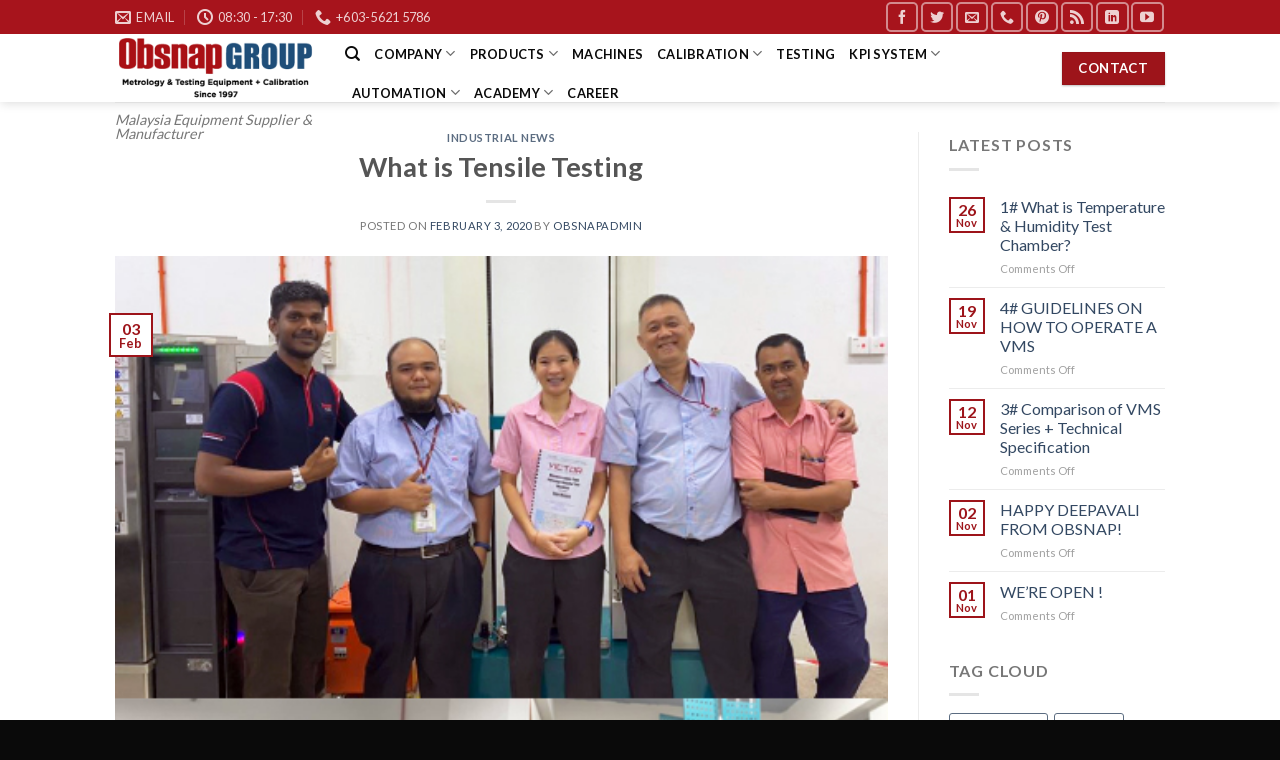

--- FILE ---
content_type: text/html; charset=UTF-8
request_url: https://www.obsnap.com/what-is-tensile-testing/
body_size: 20427
content:
<!DOCTYPE html>
<!--[if IE 9 ]> <html lang="en-US" class="ie9 loading-site no-js"> <![endif]-->
<!--[if IE 8 ]> <html lang="en-US" class="ie8 loading-site no-js"> <![endif]-->
<!--[if (gte IE 9)|!(IE)]><!--><html lang="en-US" class="loading-site no-js"> <!--<![endif]-->
<head>
	<meta charset="UTF-8" />
	<link rel="profile" href="https://gmpg.org/xfn/11" />
	<link rel="pingback" href="https://www.obsnap.com/xmlrpc.php" />

	<script>(function(html){html.className = html.className.replace(/\bno-js\b/,'js')})(document.documentElement);</script>
<style>
#wpadminbar #wp-admin-bar-wsm_free_top_button .ab-icon:before {
	content: "\f239";
	color: #FF9800;
	top: 3px;
}
</style><meta name='robots' content='index, follow, max-image-preview:large, max-snippet:-1, max-video-preview:-1' />
	<style>img:is([sizes="auto" i], [sizes^="auto," i]) { contain-intrinsic-size: 3000px 1500px }</style>
	<meta name="viewport" content="width=device-width, initial-scale=1, maximum-scale=1" />
	<!-- This site is optimized with the Yoast SEO plugin v26.3 - https://yoast.com/wordpress/plugins/seo/ -->
	<title>What is Tensile Testing - Obsnap Group of Companies | Equipment Supplier &amp; Manufacturer</title>
	<link rel="canonical" href="https://www.obsnap.com/what-is-tensile-testing/" />
	<meta property="og:locale" content="en_US" />
	<meta property="og:type" content="article" />
	<meta property="og:title" content="What is Tensile Testing - Obsnap Group of Companies | Equipment Supplier &amp; Manufacturer" />
	<meta property="og:description" content="Tensile testing is a way of determining how something will react when it is pulled apart &#8211; when a force is applied to it in tension. Tensile testing is one of the simplest and most widely used mechanical tests. By measuring the force required to elongate a specimen to breaking point, material properties can be determined that [...]" />
	<meta property="og:url" content="https://www.obsnap.com/what-is-tensile-testing/" />
	<meta property="og:site_name" content="Obsnap Group of Companies | Equipment Supplier &amp; Manufacturer" />
	<meta property="article:published_time" content="2020-02-03T06:38:45+00:00" />
	<meta property="article:modified_time" content="2020-02-03T06:38:50+00:00" />
	<meta property="og:image" content="https://www.obsnap.com/wp-content/uploads/2020/01/Victor-Tensile-Testing.jpg" />
	<meta property="og:image:width" content="468" />
	<meta property="og:image:height" content="500" />
	<meta property="og:image:type" content="image/jpeg" />
	<meta name="author" content="obsnapadmin" />
	<meta name="twitter:card" content="summary_large_image" />
	<script type="application/ld+json" class="yoast-schema-graph">{"@context":"https://schema.org","@graph":[{"@type":"WebPage","@id":"https://www.obsnap.com/what-is-tensile-testing/","url":"https://www.obsnap.com/what-is-tensile-testing/","name":"What is Tensile Testing - Obsnap Group of Companies | Equipment Supplier &amp; Manufacturer","isPartOf":{"@id":"https://www.obsnap.com/#website"},"primaryImageOfPage":{"@id":"https://www.obsnap.com/what-is-tensile-testing/#primaryimage"},"image":{"@id":"https://www.obsnap.com/what-is-tensile-testing/#primaryimage"},"thumbnailUrl":"https://www.obsnap.com/wp-content/uploads/2020/01/Victor-Tensile-Testing.jpg","datePublished":"2020-02-03T06:38:45+00:00","dateModified":"2020-02-03T06:38:50+00:00","author":{"@id":"https://www.obsnap.com/#/schema/person/3771cdbe713e15557eeb858ff269fdd6"},"breadcrumb":{"@id":"https://www.obsnap.com/what-is-tensile-testing/#breadcrumb"},"inLanguage":"en-US","potentialAction":[{"@type":"ReadAction","target":["https://www.obsnap.com/what-is-tensile-testing/"]}]},{"@type":"ImageObject","inLanguage":"en-US","@id":"https://www.obsnap.com/what-is-tensile-testing/#primaryimage","url":"https://www.obsnap.com/wp-content/uploads/2020/01/Victor-Tensile-Testing.jpg","contentUrl":"https://www.obsnap.com/wp-content/uploads/2020/01/Victor-Tensile-Testing.jpg","width":468,"height":500},{"@type":"BreadcrumbList","@id":"https://www.obsnap.com/what-is-tensile-testing/#breadcrumb","itemListElement":[{"@type":"ListItem","position":1,"name":"Home","item":"https://www.obsnap.com/"},{"@type":"ListItem","position":2,"name":"What is Tensile Testing"}]},{"@type":"WebSite","@id":"https://www.obsnap.com/#website","url":"https://www.obsnap.com/","name":"Obsnap Group of Companies | Equipment Supplier &amp; Manufacturer","description":"Malaysia Equipment Supplier &amp; Manufacturer","potentialAction":[{"@type":"SearchAction","target":{"@type":"EntryPoint","urlTemplate":"https://www.obsnap.com/?s={search_term_string}"},"query-input":{"@type":"PropertyValueSpecification","valueRequired":true,"valueName":"search_term_string"}}],"inLanguage":"en-US"},{"@type":"Person","@id":"https://www.obsnap.com/#/schema/person/3771cdbe713e15557eeb858ff269fdd6","name":"obsnapadmin","image":{"@type":"ImageObject","inLanguage":"en-US","@id":"https://www.obsnap.com/#/schema/person/image/","url":"https://secure.gravatar.com/avatar/18cd18fdee3ee583c8d4cd4d6d53dffa?s=96&d=mm&r=g","contentUrl":"https://secure.gravatar.com/avatar/18cd18fdee3ee583c8d4cd4d6d53dffa?s=96&d=mm&r=g","caption":"obsnapadmin"},"url":"https://www.obsnap.com/author/obsnapadmin/"}]}</script>
	<!-- / Yoast SEO plugin. -->


<script type='application/javascript'>console.log('PixelYourSite Free version 9.2.2');</script>
<link rel='dns-prefetch' href='//fonts.googleapis.com' />
<link rel='stylesheet' id='wp-block-library-css' href='https://www.obsnap.com/wp-includes/css/dist/block-library/style.min.css?ver=2c90d49b85ec1cd4470aeabd2752ab3c' type='text/css' media='all' />
<link rel='stylesheet' id='wc-blocks-vendors-style-css' href='https://www.obsnap.com/wp-content/plugins/woocommerce/packages/woocommerce-blocks/build/wc-blocks-vendors-style.css?ver=8.9.2' type='text/css' media='all' />
<link rel='stylesheet' id='wc-blocks-style-css' href='https://www.obsnap.com/wp-content/plugins/woocommerce/packages/woocommerce-blocks/build/wc-blocks-style.css?ver=8.9.2' type='text/css' media='all' />
<style id='classic-theme-styles-inline-css' type='text/css'>
/*! This file is auto-generated */
.wp-block-button__link{color:#fff;background-color:#32373c;border-radius:9999px;box-shadow:none;text-decoration:none;padding:calc(.667em + 2px) calc(1.333em + 2px);font-size:1.125em}.wp-block-file__button{background:#32373c;color:#fff;text-decoration:none}
</style>
<style id='global-styles-inline-css' type='text/css'>
:root{--wp--preset--aspect-ratio--square: 1;--wp--preset--aspect-ratio--4-3: 4/3;--wp--preset--aspect-ratio--3-4: 3/4;--wp--preset--aspect-ratio--3-2: 3/2;--wp--preset--aspect-ratio--2-3: 2/3;--wp--preset--aspect-ratio--16-9: 16/9;--wp--preset--aspect-ratio--9-16: 9/16;--wp--preset--color--black: #000000;--wp--preset--color--cyan-bluish-gray: #abb8c3;--wp--preset--color--white: #ffffff;--wp--preset--color--pale-pink: #f78da7;--wp--preset--color--vivid-red: #cf2e2e;--wp--preset--color--luminous-vivid-orange: #ff6900;--wp--preset--color--luminous-vivid-amber: #fcb900;--wp--preset--color--light-green-cyan: #7bdcb5;--wp--preset--color--vivid-green-cyan: #00d084;--wp--preset--color--pale-cyan-blue: #8ed1fc;--wp--preset--color--vivid-cyan-blue: #0693e3;--wp--preset--color--vivid-purple: #9b51e0;--wp--preset--gradient--vivid-cyan-blue-to-vivid-purple: linear-gradient(135deg,rgba(6,147,227,1) 0%,rgb(155,81,224) 100%);--wp--preset--gradient--light-green-cyan-to-vivid-green-cyan: linear-gradient(135deg,rgb(122,220,180) 0%,rgb(0,208,130) 100%);--wp--preset--gradient--luminous-vivid-amber-to-luminous-vivid-orange: linear-gradient(135deg,rgba(252,185,0,1) 0%,rgba(255,105,0,1) 100%);--wp--preset--gradient--luminous-vivid-orange-to-vivid-red: linear-gradient(135deg,rgba(255,105,0,1) 0%,rgb(207,46,46) 100%);--wp--preset--gradient--very-light-gray-to-cyan-bluish-gray: linear-gradient(135deg,rgb(238,238,238) 0%,rgb(169,184,195) 100%);--wp--preset--gradient--cool-to-warm-spectrum: linear-gradient(135deg,rgb(74,234,220) 0%,rgb(151,120,209) 20%,rgb(207,42,186) 40%,rgb(238,44,130) 60%,rgb(251,105,98) 80%,rgb(254,248,76) 100%);--wp--preset--gradient--blush-light-purple: linear-gradient(135deg,rgb(255,206,236) 0%,rgb(152,150,240) 100%);--wp--preset--gradient--blush-bordeaux: linear-gradient(135deg,rgb(254,205,165) 0%,rgb(254,45,45) 50%,rgb(107,0,62) 100%);--wp--preset--gradient--luminous-dusk: linear-gradient(135deg,rgb(255,203,112) 0%,rgb(199,81,192) 50%,rgb(65,88,208) 100%);--wp--preset--gradient--pale-ocean: linear-gradient(135deg,rgb(255,245,203) 0%,rgb(182,227,212) 50%,rgb(51,167,181) 100%);--wp--preset--gradient--electric-grass: linear-gradient(135deg,rgb(202,248,128) 0%,rgb(113,206,126) 100%);--wp--preset--gradient--midnight: linear-gradient(135deg,rgb(2,3,129) 0%,rgb(40,116,252) 100%);--wp--preset--font-size--small: 13px;--wp--preset--font-size--medium: 20px;--wp--preset--font-size--large: 36px;--wp--preset--font-size--x-large: 42px;--wp--preset--spacing--20: 0.44rem;--wp--preset--spacing--30: 0.67rem;--wp--preset--spacing--40: 1rem;--wp--preset--spacing--50: 1.5rem;--wp--preset--spacing--60: 2.25rem;--wp--preset--spacing--70: 3.38rem;--wp--preset--spacing--80: 5.06rem;--wp--preset--shadow--natural: 6px 6px 9px rgba(0, 0, 0, 0.2);--wp--preset--shadow--deep: 12px 12px 50px rgba(0, 0, 0, 0.4);--wp--preset--shadow--sharp: 6px 6px 0px rgba(0, 0, 0, 0.2);--wp--preset--shadow--outlined: 6px 6px 0px -3px rgba(255, 255, 255, 1), 6px 6px rgba(0, 0, 0, 1);--wp--preset--shadow--crisp: 6px 6px 0px rgba(0, 0, 0, 1);}:where(.is-layout-flex){gap: 0.5em;}:where(.is-layout-grid){gap: 0.5em;}body .is-layout-flex{display: flex;}.is-layout-flex{flex-wrap: wrap;align-items: center;}.is-layout-flex > :is(*, div){margin: 0;}body .is-layout-grid{display: grid;}.is-layout-grid > :is(*, div){margin: 0;}:where(.wp-block-columns.is-layout-flex){gap: 2em;}:where(.wp-block-columns.is-layout-grid){gap: 2em;}:where(.wp-block-post-template.is-layout-flex){gap: 1.25em;}:where(.wp-block-post-template.is-layout-grid){gap: 1.25em;}.has-black-color{color: var(--wp--preset--color--black) !important;}.has-cyan-bluish-gray-color{color: var(--wp--preset--color--cyan-bluish-gray) !important;}.has-white-color{color: var(--wp--preset--color--white) !important;}.has-pale-pink-color{color: var(--wp--preset--color--pale-pink) !important;}.has-vivid-red-color{color: var(--wp--preset--color--vivid-red) !important;}.has-luminous-vivid-orange-color{color: var(--wp--preset--color--luminous-vivid-orange) !important;}.has-luminous-vivid-amber-color{color: var(--wp--preset--color--luminous-vivid-amber) !important;}.has-light-green-cyan-color{color: var(--wp--preset--color--light-green-cyan) !important;}.has-vivid-green-cyan-color{color: var(--wp--preset--color--vivid-green-cyan) !important;}.has-pale-cyan-blue-color{color: var(--wp--preset--color--pale-cyan-blue) !important;}.has-vivid-cyan-blue-color{color: var(--wp--preset--color--vivid-cyan-blue) !important;}.has-vivid-purple-color{color: var(--wp--preset--color--vivid-purple) !important;}.has-black-background-color{background-color: var(--wp--preset--color--black) !important;}.has-cyan-bluish-gray-background-color{background-color: var(--wp--preset--color--cyan-bluish-gray) !important;}.has-white-background-color{background-color: var(--wp--preset--color--white) !important;}.has-pale-pink-background-color{background-color: var(--wp--preset--color--pale-pink) !important;}.has-vivid-red-background-color{background-color: var(--wp--preset--color--vivid-red) !important;}.has-luminous-vivid-orange-background-color{background-color: var(--wp--preset--color--luminous-vivid-orange) !important;}.has-luminous-vivid-amber-background-color{background-color: var(--wp--preset--color--luminous-vivid-amber) !important;}.has-light-green-cyan-background-color{background-color: var(--wp--preset--color--light-green-cyan) !important;}.has-vivid-green-cyan-background-color{background-color: var(--wp--preset--color--vivid-green-cyan) !important;}.has-pale-cyan-blue-background-color{background-color: var(--wp--preset--color--pale-cyan-blue) !important;}.has-vivid-cyan-blue-background-color{background-color: var(--wp--preset--color--vivid-cyan-blue) !important;}.has-vivid-purple-background-color{background-color: var(--wp--preset--color--vivid-purple) !important;}.has-black-border-color{border-color: var(--wp--preset--color--black) !important;}.has-cyan-bluish-gray-border-color{border-color: var(--wp--preset--color--cyan-bluish-gray) !important;}.has-white-border-color{border-color: var(--wp--preset--color--white) !important;}.has-pale-pink-border-color{border-color: var(--wp--preset--color--pale-pink) !important;}.has-vivid-red-border-color{border-color: var(--wp--preset--color--vivid-red) !important;}.has-luminous-vivid-orange-border-color{border-color: var(--wp--preset--color--luminous-vivid-orange) !important;}.has-luminous-vivid-amber-border-color{border-color: var(--wp--preset--color--luminous-vivid-amber) !important;}.has-light-green-cyan-border-color{border-color: var(--wp--preset--color--light-green-cyan) !important;}.has-vivid-green-cyan-border-color{border-color: var(--wp--preset--color--vivid-green-cyan) !important;}.has-pale-cyan-blue-border-color{border-color: var(--wp--preset--color--pale-cyan-blue) !important;}.has-vivid-cyan-blue-border-color{border-color: var(--wp--preset--color--vivid-cyan-blue) !important;}.has-vivid-purple-border-color{border-color: var(--wp--preset--color--vivid-purple) !important;}.has-vivid-cyan-blue-to-vivid-purple-gradient-background{background: var(--wp--preset--gradient--vivid-cyan-blue-to-vivid-purple) !important;}.has-light-green-cyan-to-vivid-green-cyan-gradient-background{background: var(--wp--preset--gradient--light-green-cyan-to-vivid-green-cyan) !important;}.has-luminous-vivid-amber-to-luminous-vivid-orange-gradient-background{background: var(--wp--preset--gradient--luminous-vivid-amber-to-luminous-vivid-orange) !important;}.has-luminous-vivid-orange-to-vivid-red-gradient-background{background: var(--wp--preset--gradient--luminous-vivid-orange-to-vivid-red) !important;}.has-very-light-gray-to-cyan-bluish-gray-gradient-background{background: var(--wp--preset--gradient--very-light-gray-to-cyan-bluish-gray) !important;}.has-cool-to-warm-spectrum-gradient-background{background: var(--wp--preset--gradient--cool-to-warm-spectrum) !important;}.has-blush-light-purple-gradient-background{background: var(--wp--preset--gradient--blush-light-purple) !important;}.has-blush-bordeaux-gradient-background{background: var(--wp--preset--gradient--blush-bordeaux) !important;}.has-luminous-dusk-gradient-background{background: var(--wp--preset--gradient--luminous-dusk) !important;}.has-pale-ocean-gradient-background{background: var(--wp--preset--gradient--pale-ocean) !important;}.has-electric-grass-gradient-background{background: var(--wp--preset--gradient--electric-grass) !important;}.has-midnight-gradient-background{background: var(--wp--preset--gradient--midnight) !important;}.has-small-font-size{font-size: var(--wp--preset--font-size--small) !important;}.has-medium-font-size{font-size: var(--wp--preset--font-size--medium) !important;}.has-large-font-size{font-size: var(--wp--preset--font-size--large) !important;}.has-x-large-font-size{font-size: var(--wp--preset--font-size--x-large) !important;}
:where(.wp-block-post-template.is-layout-flex){gap: 1.25em;}:where(.wp-block-post-template.is-layout-grid){gap: 1.25em;}
:where(.wp-block-columns.is-layout-flex){gap: 2em;}:where(.wp-block-columns.is-layout-grid){gap: 2em;}
:root :where(.wp-block-pullquote){font-size: 1.5em;line-height: 1.6;}
</style>
<link rel='stylesheet' id='contact-form-7-css' href='https://www.obsnap.com/wp-content/plugins/contact-form-7/includes/css/styles.css?ver=6.0.4' type='text/css' media='all' />
<style id='woocommerce-inline-inline-css' type='text/css'>
.woocommerce form .form-row .required { visibility: visible; }
</style>
<link rel='stylesheet' id='wsm-style-css' href='https://www.obsnap.com/wp-content/plugins/wp-stats-manager/css/style.css?ver=1.2' type='text/css' media='all' />
<link rel='stylesheet' id='flatsome-icons-css' href='https://www.obsnap.com/wp-content/themes/flatsome/assets/css/fl-icons.css?ver=3.12' type='text/css' media='all' />
<link rel='stylesheet' id='flatsome-main-css' href='https://www.obsnap.com/wp-content/themes/flatsome/assets/css/flatsome.css?ver=3.13.3' type='text/css' media='all' />
<link rel='stylesheet' id='flatsome-shop-css' href='https://www.obsnap.com/wp-content/themes/flatsome/assets/css/flatsome-shop.css?ver=3.13.3' type='text/css' media='all' />
<link rel='stylesheet' id='flatsome-style-css' href='https://www.obsnap.com/wp-content/themes/flatsome/style.css?ver=3.13.3' type='text/css' media='all' />
<link rel='stylesheet' id='flatsome-googlefonts-css' href='//fonts.googleapis.com/css?family=Lato%3Aregular%2Cregular%2Cregular%2C700%7CDancing+Script%3Aregular%2C400&#038;display=swap&#038;ver=3.9' type='text/css' media='all' />
<script type="text/javascript" src="https://www.obsnap.com/wp-includes/js/jquery/jquery.min.js?ver=3.7.1" id="jquery-core-js"></script>
<script type="text/javascript" src="https://www.obsnap.com/wp-includes/js/jquery/jquery-migrate.min.js?ver=3.4.1" id="jquery-migrate-js"></script>
<script type="text/javascript" src="https://www.obsnap.com/wp-content/plugins/woocommerce/assets/js/js-cookie/js.cookie.min.js?ver=2.1.4-wc.7.2.2" id="js-cookie-js"></script>
<script type="text/javascript" src="https://www.obsnap.com/wp-content/plugins/pixelyoursite/dist/scripts/jquery.bind-first-0.2.3.min.js?ver=2c90d49b85ec1cd4470aeabd2752ab3c" id="jquery-bind-first-js"></script>
<script type="text/javascript" id="pys-js-extra">
/* <![CDATA[ */
var pysOptions = {"staticEvents":{"facebook":{"init_event":[{"delay":0,"type":"static","name":"PageView","pixelIds":["5834209569986323"],"eventID":"047978ed-2247-494c-a485-4f9a9384d573","params":{"post_category":"Industrial News","page_title":"What is Tensile Testing","post_type":"post","post_id":6835,"plugin":"PixelYourSite","user_role":"guest","event_url":"www.obsnap.com\/what-is-tensile-testing\/"},"e_id":"init_event","ids":[],"hasTimeWindow":false,"timeWindow":0,"woo_order":"","edd_order":""}]}},"dynamicEvents":{"woo_add_to_cart_on_button_click":{"facebook":{"delay":0,"type":"dyn","name":"AddToCart","pixelIds":["5834209569986323"],"eventID":"29f1aa34-3be6-491d-ae1c-87ae851af682","params":{"page_title":"What is Tensile Testing","post_type":"post","post_id":6835,"plugin":"PixelYourSite","user_role":"guest","event_url":"www.obsnap.com\/what-is-tensile-testing\/"},"e_id":"woo_add_to_cart_on_button_click","ids":[],"hasTimeWindow":false,"timeWindow":0,"woo_order":"","edd_order":""}}},"triggerEvents":[],"triggerEventTypes":[],"facebook":{"pixelIds":["5834209569986323"],"advancedMatching":[],"removeMetadata":false,"contentParams":{"post_type":"post","post_id":6835,"content_name":"What is Tensile Testing","categories":"Industrial News","tags":""},"commentEventEnabled":true,"wooVariableAsSimple":false,"downloadEnabled":true,"formEventEnabled":true,"ajaxForServerEvent":true,"serverApiEnabled":false,"wooCRSendFromServer":false},"debug":"","siteUrl":"https:\/\/www.obsnap.com","ajaxUrl":"https:\/\/www.obsnap.com\/wp-admin\/admin-ajax.php","enable_remove_download_url_param":"1","cookie_duration":"7","last_visit_duration":"60","gdpr":{"ajax_enabled":false,"all_disabled_by_api":false,"facebook_disabled_by_api":false,"analytics_disabled_by_api":false,"google_ads_disabled_by_api":false,"pinterest_disabled_by_api":false,"bing_disabled_by_api":false,"facebook_prior_consent_enabled":true,"analytics_prior_consent_enabled":true,"google_ads_prior_consent_enabled":null,"pinterest_prior_consent_enabled":true,"bing_prior_consent_enabled":true,"cookiebot_integration_enabled":false,"cookiebot_facebook_consent_category":"marketing","cookiebot_analytics_consent_category":"statistics","cookiebot_google_ads_consent_category":null,"cookiebot_pinterest_consent_category":"marketing","cookiebot_bing_consent_category":"marketing","consent_magic_integration_enabled":false,"real_cookie_banner_integration_enabled":false,"cookie_notice_integration_enabled":false,"cookie_law_info_integration_enabled":false},"woo":{"enabled":true,"addToCartOnButtonEnabled":true,"addToCartOnButtonValueEnabled":true,"addToCartOnButtonValueOption":"price","singleProductId":null,"removeFromCartSelector":"form.woocommerce-cart-form .remove","addToCartCatchMethod":"add_cart_js"},"edd":{"enabled":false}};
/* ]]> */
</script>
<script type="text/javascript" src="https://www.obsnap.com/wp-content/plugins/pixelyoursite/dist/scripts/public.js?ver=9.2.2" id="pys-js"></script>
<link rel="https://api.w.org/" href="https://www.obsnap.com/wp-json/" /><link rel="alternate" title="JSON" type="application/json" href="https://www.obsnap.com/wp-json/wp/v2/posts/6835" />
<link rel='shortlink' href='https://www.obsnap.com/?p=6835' />
<link rel="alternate" title="oEmbed (JSON)" type="application/json+oembed" href="https://www.obsnap.com/wp-json/oembed/1.0/embed?url=https%3A%2F%2Fwww.obsnap.com%2Fwhat-is-tensile-testing%2F" />
<link rel="alternate" title="oEmbed (XML)" type="text/xml+oembed" href="https://www.obsnap.com/wp-json/oembed/1.0/embed?url=https%3A%2F%2Fwww.obsnap.com%2Fwhat-is-tensile-testing%2F&#038;format=xml" />

<!--BEGIN: TRACKING CODE MANAGER (v2.0.16) BY INTELLYWP.COM IN HEAD//-->
<!-- Global site tag (gtag.js) - Google Analytics -->
<script async src="https://www.googletagmanager.com/gtag/js?id=UA-132781387-1"></script>
<script>
  window.dataLayer = window.dataLayer || [];
  function gtag(){dataLayer.push(arguments);}
  gtag('js', new Date());

  gtag('config', 'UA-132781387-1');
</script>
<meta name="google-site-verification" content="wbFRSu9owt_30ULQQ8-4R7ww8owijvika5M2Y2cn3ZI" />
<meta name="google-site-verification" content="ovKTlBu3NpBp52av9Z9XBO0SbJQM33wIGIjBSc6LnQE" />
<!--END: https://wordpress.org/plugins/tracking-code-manager IN HEAD//-->	   
    <!-- Wordpress Stats Manager -->
    <script type="text/javascript">
          var _wsm = _wsm || [];
           _wsm.push(['trackPageView']);
           _wsm.push(['enableLinkTracking']);
           _wsm.push(['enableHeartBeatTimer']);
          (function() {
            var u="https://www.obsnap.com/wp-content/plugins/wp-stats-manager/";
            _wsm.push(['setUrlReferrer', ""]);
            _wsm.push(['setTrackerUrl',"https://www.obsnap.com/?wmcAction=wmcTrack"]);
            _wsm.push(['setSiteId', "1"]);
            _wsm.push(['setPageId', "6835"]);
            _wsm.push(['setWpUserId', "0"]);           
            var d=document, g=d.createElement('script'), s=d.getElementsByTagName('script')[0];
            g.type='text/javascript'; g.async=true; g.defer=true; g.src=u+'js/wsm_new.js'; s.parentNode.insertBefore(g,s);
          })();
    </script>
    <!-- End Wordpress Stats Manager Code -->
      <style>.bg{opacity: 0; transition: opacity 1s; -webkit-transition: opacity 1s;} .bg-loaded{opacity: 1;}</style><!--[if IE]><link rel="stylesheet" type="text/css" href="https://www.obsnap.com/wp-content/themes/flatsome/assets/css/ie-fallback.css"><script src="//cdnjs.cloudflare.com/ajax/libs/html5shiv/3.6.1/html5shiv.js"></script><script>var head = document.getElementsByTagName('head')[0],style = document.createElement('style');style.type = 'text/css';style.styleSheet.cssText = ':before,:after{content:none !important';head.appendChild(style);setTimeout(function(){head.removeChild(style);}, 0);</script><script src="https://www.obsnap.com/wp-content/themes/flatsome/assets/libs/ie-flexibility.js"></script><![endif]-->	<noscript><style>.woocommerce-product-gallery{ opacity: 1 !important; }</style></noscript>
	<link rel="icon" href="https://www.obsnap.com/wp-content/uploads/2018/07/obsnap-logo-fav-100x100.png" sizes="32x32" />
<link rel="icon" href="https://www.obsnap.com/wp-content/uploads/2018/07/obsnap-logo-fav-280x280.png" sizes="192x192" />
<link rel="apple-touch-icon" href="https://www.obsnap.com/wp-content/uploads/2018/07/obsnap-logo-fav-180x180.png" />
<meta name="msapplication-TileImage" content="https://www.obsnap.com/wp-content/uploads/2018/07/obsnap-logo-fav-280x280.png" />
<style id="custom-css" type="text/css">:root {--primary-color: #9d141a;}.header-main{height: 68px}#logo img{max-height: 68px}#logo{width:200px;}.header-bottom{min-height: 55px}.header-top{min-height: 34px}.transparent .header-main{height: 30px}.transparent #logo img{max-height: 30px}.has-transparent + .page-title:first-of-type,.has-transparent + #main > .page-title,.has-transparent + #main > div > .page-title,.has-transparent + #main .page-header-wrapper:first-of-type .page-title{padding-top: 60px;}.header.show-on-scroll,.stuck .header-main{height:50px!important}.stuck #logo img{max-height: 50px!important}.header-bg-color, .header-wrapper {background-color: rgba(255,255,255,0.9)}.header-bottom {background-color: #f1f1f1}.header-main .nav > li > a{line-height: 16px }.stuck .header-main .nav > li > a{line-height: 20px }.header-bottom-nav > li > a{line-height: 16px }@media (max-width: 549px) {.header-main{height: 70px}#logo img{max-height: 70px}}.nav-dropdown{font-size:100%}.header-top{background-color:#a7141c!important;}/* Color */.accordion-title.active, .has-icon-bg .icon .icon-inner,.logo a, .primary.is-underline, .primary.is-link, .badge-outline .badge-inner, .nav-outline > li.active> a,.nav-outline >li.active > a, .cart-icon strong,[data-color='primary'], .is-outline.primary{color: #9d141a;}/* Color !important */[data-text-color="primary"]{color: #9d141a!important;}/* Background Color */[data-text-bg="primary"]{background-color: #9d141a;}/* Background */.scroll-to-bullets a,.featured-title, .label-new.menu-item > a:after, .nav-pagination > li > .current,.nav-pagination > li > span:hover,.nav-pagination > li > a:hover,.has-hover:hover .badge-outline .badge-inner,button[type="submit"], .button.wc-forward:not(.checkout):not(.checkout-button), .button.submit-button, .button.primary:not(.is-outline),.featured-table .title,.is-outline:hover, .has-icon:hover .icon-label,.nav-dropdown-bold .nav-column li > a:hover, .nav-dropdown.nav-dropdown-bold > li > a:hover, .nav-dropdown-bold.dark .nav-column li > a:hover, .nav-dropdown.nav-dropdown-bold.dark > li > a:hover, .is-outline:hover, .tagcloud a:hover,.grid-tools a, input[type='submit']:not(.is-form), .box-badge:hover .box-text, input.button.alt,.nav-box > li > a:hover,.nav-box > li.active > a,.nav-pills > li.active > a ,.current-dropdown .cart-icon strong, .cart-icon:hover strong, .nav-line-bottom > li > a:before, .nav-line-grow > li > a:before, .nav-line > li > a:before,.banner, .header-top, .slider-nav-circle .flickity-prev-next-button:hover svg, .slider-nav-circle .flickity-prev-next-button:hover .arrow, .primary.is-outline:hover, .button.primary:not(.is-outline), input[type='submit'].primary, input[type='submit'].primary, input[type='reset'].button, input[type='button'].primary, .badge-inner{background-color: #9d141a;}/* Border */.nav-vertical.nav-tabs > li.active > a,.scroll-to-bullets a.active,.nav-pagination > li > .current,.nav-pagination > li > span:hover,.nav-pagination > li > a:hover,.has-hover:hover .badge-outline .badge-inner,.accordion-title.active,.featured-table,.is-outline:hover, .tagcloud a:hover,blockquote, .has-border, .cart-icon strong:after,.cart-icon strong,.blockUI:before, .processing:before,.loading-spin, .slider-nav-circle .flickity-prev-next-button:hover svg, .slider-nav-circle .flickity-prev-next-button:hover .arrow, .primary.is-outline:hover{border-color: #9d141a}.nav-tabs > li.active > a{border-top-color: #9d141a}.widget_shopping_cart_content .blockUI.blockOverlay:before { border-left-color: #9d141a }.woocommerce-checkout-review-order .blockUI.blockOverlay:before { border-left-color: #9d141a }/* Fill */.slider .flickity-prev-next-button:hover svg,.slider .flickity-prev-next-button:hover .arrow{fill: #9d141a;}body{font-size: 100%;}@media screen and (max-width: 549px){body{font-size: 100%;}}body{font-family:"Lato", sans-serif}body{font-weight: 0}.nav > li > a {font-family:"Lato", sans-serif;}.mobile-sidebar-levels-2 .nav > li > ul > li > a {font-family:"Lato", sans-serif;}.nav > li > a {font-weight: 700;}.mobile-sidebar-levels-2 .nav > li > ul > li > a {font-weight: 700;}h1,h2,h3,h4,h5,h6,.heading-font, .off-canvas-center .nav-sidebar.nav-vertical > li > a{font-family: "Lato", sans-serif;}h1,h2,h3,h4,h5,h6,.heading-font,.banner h1,.banner h2{font-weight: 0;}.alt-font{font-family: "Dancing Script", sans-serif;}.alt-font{font-weight: 400!important;}.header:not(.transparent) .header-nav-main.nav > li > a {color: #0a0a0a;}.header:not(.transparent) .header-nav-main.nav > li > a:hover,.header:not(.transparent) .header-nav-main.nav > li.active > a,.header:not(.transparent) .header-nav-main.nav > li.current > a,.header:not(.transparent) .header-nav-main.nav > li > a.active,.header:not(.transparent) .header-nav-main.nav > li > a.current{color: #a7141c;}.header-nav-main.nav-line-bottom > li > a:before,.header-nav-main.nav-line-grow > li > a:before,.header-nav-main.nav-line > li > a:before,.header-nav-main.nav-box > li > a:hover,.header-nav-main.nav-box > li.active > a,.header-nav-main.nav-pills > li > a:hover,.header-nav-main.nav-pills > li.active > a{color:#FFF!important;background-color: #a7141c;}@media screen and (min-width: 550px){.products .box-vertical .box-image{min-width: 300px!important;width: 300px!important;}}.footer-1{background-color: #353535}.footer-2{background-color: #353535}.absolute-footer, html{background-color: #0a0a0a}/* Custom CSS *//*--- 2 Column Form Styles Start ---*/#left {width: 49%;float: left;margin-right:2%;} #right {width: 49%;float: left;} .clearfix:after {content:"\0020";display:block;height:0;clear:both;visibility:hidden;overflow:hidden;margin-bottom:10px;} .clearfix {display:block;}input[type='submit'], input[type='submit'].button, input[type='submit'], .primary{width: 100%;}/*--- 2 Column Form Styles End ---*/.label-new.menu-item > a:after{content:"New";}.label-hot.menu-item > a:after{content:"Hot";}.label-sale.menu-item > a:after{content:"Sale";}.label-popular.menu-item > a:after{content:"Popular";}</style>		<style type="text/css" id="wp-custom-css">
			.slider-nav-light .flickity-prev-next-button {
   color: #9D141A;
}

.slider-nav-light .flickity-prev-next-button svg, .slider-nav-light .flickity-prev-next-button .arrow {
    fill:#9D141A;
}
.nav-column li>a, .nav-dropdown>li>a {
   padding: 5px 20px;
}
.grecaptcha-badge { 
    visibility: hidden;
}

.footer {
	margin-top: 50px;
}
		</style>
		</head>

<body class="post-template-default single single-post postid-6835 single-format-standard theme-flatsome woocommerce-no-js full-width header-shadow lightbox nav-dropdown-has-arrow nav-dropdown-has-shadow nav-dropdown-has-border">


<a class="skip-link screen-reader-text" href="#main">Skip to content</a>

<div id="wrapper">

	
	<header id="header" class="header has-sticky sticky-shrink">
		<div class="header-wrapper">
			<div id="top-bar" class="header-top hide-for-sticky nav-dark">
    <div class="flex-row container">
      <div class="flex-col hide-for-medium flex-left">
          <ul class="nav nav-left medium-nav-center nav-small  nav-">
              <li class="header-contact-wrapper">
		<ul id="header-contact" class="nav nav-divided nav-uppercase header-contact">
		
						<li class="">
			  <a href="/cdn-cgi/l/email-protection#691a08050c1a29060b1a070819470a0604" class="tooltip" title="sales@obsnap.com">
				  <i class="icon-envelop" style="font-size:16px;"></i>			       <span>
			       	Email			       </span>
			  </a>
			</li>
					
						<li class="">
			  <a class="tooltip" title="08:30 - 17:30 ">
			  	   <i class="icon-clock" style="font-size:16px;"></i>			        <span>08:30 - 17:30</span>
			  </a>
			 </li>
			
						<li class="">
			  <a href="tel:+603-5621 5786" class="tooltip" title="+603-5621 5786">
			     <i class="icon-phone" style="font-size:16px;"></i>			      <span>+603-5621 5786</span>
			  </a>
			</li>
				</ul>
</li>          </ul>
      </div>

      <div class="flex-col hide-for-medium flex-center">
          <ul class="nav nav-center nav-small  nav-">
                        </ul>
      </div>

      <div class="flex-col hide-for-medium flex-right">
         <ul class="nav top-bar-nav nav-right nav-small  nav-">
              <li class="html header-social-icons ml-0">
	<div class="social-icons follow-icons" ><a href="https://www.facebook.com/obsnap/" target="_blank" data-label="Facebook"  rel="noopener noreferrer nofollow" class="icon button round is-outline facebook tooltip" title="Follow on Facebook"><i class="icon-facebook" ></i></a><a href="https://twitter.com/obsnapgroup" target="_blank"  data-label="Twitter"  rel="noopener noreferrer nofollow" class="icon button round is-outline  twitter tooltip" title="Follow on Twitter"><i class="icon-twitter" ></i></a><a href="/cdn-cgi/l/email-protection#5e2d3f323b2d1e313c2d303f2e703d3133" data-label="E-mail" rel="nofollow" class="icon button round is-outline  email tooltip" title="Send us an email"><i class="icon-envelop" ></i></a><a href="tel: +603-5621 5786" target="_blank"  data-label="Phone"  rel="noopener noreferrer nofollow" class="icon button round is-outline  phone tooltip" title="Call us"><i class="icon-phone" ></i></a><a href="https://www.pinterest.com/obsnap/" target="_blank" rel="noopener noreferrer nofollow"  data-label="Pinterest"  class="icon button round is-outline  pinterest tooltip" title="Follow on Pinterest"><i class="icon-pinterest" ></i></a><a href="https://obsnap.blogspot.com/" target="_blank" rel="noopener noreferrer nofollow" data-label="RSS Feed" class="icon button round is-outline  rss tooltip" title="Subscribe to RSS"><i class="icon-feed" ></i></a><a href="https://www.linkedin.com/company/obsnap-instrument-sdn-bhd" target="_blank" rel="noopener noreferrer nofollow" data-label="LinkedIn" class="icon button round is-outline  linkedin tooltip" title="Follow on LinkedIn"><i class="icon-linkedin" ></i></a><a href="https://www.youtube.com/channel/UC4ihXNABgQWfWbEVuNpn5yQ" target="_blank" rel="noopener noreferrer nofollow" data-label="YouTube" class="icon button round is-outline  youtube tooltip" title="Follow on YouTube"><i class="icon-youtube" ></i></a></div></li>          </ul>
      </div>

            <div class="flex-col show-for-medium flex-grow">
          <ul class="nav nav-center nav-small mobile-nav  nav-">
              <li class="html header-social-icons ml-0">
	<div class="social-icons follow-icons" ><a href="https://www.facebook.com/obsnap/" target="_blank" data-label="Facebook"  rel="noopener noreferrer nofollow" class="icon button round is-outline facebook tooltip" title="Follow on Facebook"><i class="icon-facebook" ></i></a><a href="https://twitter.com/obsnapgroup" target="_blank"  data-label="Twitter"  rel="noopener noreferrer nofollow" class="icon button round is-outline  twitter tooltip" title="Follow on Twitter"><i class="icon-twitter" ></i></a><a href="/cdn-cgi/l/email-protection#8ffceee3eafccfe0edfce1eeffa1ece0e2" data-label="E-mail" rel="nofollow" class="icon button round is-outline  email tooltip" title="Send us an email"><i class="icon-envelop" ></i></a><a href="tel: +603-5621 5786" target="_blank"  data-label="Phone"  rel="noopener noreferrer nofollow" class="icon button round is-outline  phone tooltip" title="Call us"><i class="icon-phone" ></i></a><a href="https://www.pinterest.com/obsnap/" target="_blank" rel="noopener noreferrer nofollow"  data-label="Pinterest"  class="icon button round is-outline  pinterest tooltip" title="Follow on Pinterest"><i class="icon-pinterest" ></i></a><a href="https://obsnap.blogspot.com/" target="_blank" rel="noopener noreferrer nofollow" data-label="RSS Feed" class="icon button round is-outline  rss tooltip" title="Subscribe to RSS"><i class="icon-feed" ></i></a><a href="https://www.linkedin.com/company/obsnap-instrument-sdn-bhd" target="_blank" rel="noopener noreferrer nofollow" data-label="LinkedIn" class="icon button round is-outline  linkedin tooltip" title="Follow on LinkedIn"><i class="icon-linkedin" ></i></a><a href="https://www.youtube.com/channel/UC4ihXNABgQWfWbEVuNpn5yQ" target="_blank" rel="noopener noreferrer nofollow" data-label="YouTube" class="icon button round is-outline  youtube tooltip" title="Follow on YouTube"><i class="icon-youtube" ></i></a></div></li>          </ul>
      </div>
      
    </div>
</div>
<div id="masthead" class="header-main ">
      <div class="header-inner flex-row container logo-left medium-logo-center" role="navigation">

          <!-- Logo -->
          <div id="logo" class="flex-col logo">
            <!-- Header logo -->
<a href="https://www.obsnap.com/" title="Obsnap Group of Companies | Equipment Supplier &amp; Manufacturer - Malaysia Equipment Supplier &amp; Manufacturer" rel="home">
    <img width="200" height="68" src="https://obsnap.com/wp-content/uploads/2018/01/Mr.-Ngs-Obsnap-GROUP-logo-D1.png" class="header_logo header-logo" alt="Obsnap Group of Companies | Equipment Supplier &amp; Manufacturer"/><img  width="200" height="68" src="https://obsnap.com/wp-content/uploads/2018/01/Mr.-Ngs-Obsnap-GROUP-logo-D1.png" class="header-logo-dark" alt="Obsnap Group of Companies | Equipment Supplier &amp; Manufacturer"/></a>
<p class="logo-tagline">Malaysia Equipment Supplier &amp; Manufacturer</p>          </div>

          <!-- Mobile Left Elements -->
          <div class="flex-col show-for-medium flex-left">
            <ul class="mobile-nav nav nav-left ">
              <li class="nav-icon has-icon">
  		<a href="#" data-open="#main-menu" data-pos="left" data-bg="main-menu-overlay" data-color="" class="is-small" aria-label="Menu" aria-controls="main-menu" aria-expanded="false">
		
		  <i class="icon-menu" ></i>
		  		</a>
	</li>            </ul>
          </div>

          <!-- Left Elements -->
          <div class="flex-col hide-for-medium flex-left
            flex-grow">
            <ul class="header-nav header-nav-main nav nav-left  nav-line-grow nav-uppercase" >
              <li class="header-search header-search-dropdown has-icon has-dropdown menu-item-has-children">
		<a href="#" aria-label="Search" class="is-small"><i class="icon-search" ></i></a>
		<ul class="nav-dropdown nav-dropdown-bold">
	 	<li class="header-search-form search-form html relative has-icon">
	<div class="header-search-form-wrapper">
		<div class="searchform-wrapper ux-search-box relative is-normal"><form role="search" method="get" class="searchform" action="https://www.obsnap.com/">
	<div class="flex-row relative">
						<div class="flex-col flex-grow">
			<label class="screen-reader-text" for="woocommerce-product-search-field-0">Search for:</label>
			<input type="search" id="woocommerce-product-search-field-0" class="search-field mb-0" placeholder="Search..." value="" name="s" />
			<input type="hidden" name="post_type" value="product" />
					</div>
		<div class="flex-col">
			<button type="submit" value="Search" class="ux-search-submit submit-button secondary button icon mb-0" aria-label="Submit">
				<i class="icon-search" ></i>			</button>
		</div>
	</div>
	<div class="live-search-results text-left z-top"></div>
</form>
</div>	</div>
</li>	</ul>
</li>
<li id="menu-item-4514" class="menu-item menu-item-type-post_type menu-item-object-page menu-item-has-children menu-item-4514 menu-item-design-default has-dropdown"><a href="https://www.obsnap.com/company/" class="nav-top-link">Company<i class="icon-angle-down" ></i></a>
<ul class="sub-menu nav-dropdown nav-dropdown-bold">
	<li id="menu-item-5605" class="menu-item menu-item-type-post_type menu-item-object-page menu-item-has-children menu-item-5605 nav-dropdown-col"><a href="https://www.obsnap.com/company/">Company</a>
	<ul class="sub-menu nav-column nav-dropdown-bold">
		<li id="menu-item-4299" class="menu-item menu-item-type-post_type menu-item-object-page menu-item-4299"><a href="https://www.obsnap.com/company/about-2/">About Us</a></li>
		<li id="menu-item-4301" class="menu-item menu-item-type-post_type menu-item-object-page menu-item-4301"><a href="https://www.obsnap.com/company/awards-certification/">Awards &#038; Certification</a></li>
		<li id="menu-item-4302" class="menu-item menu-item-type-post_type menu-item-object-page menu-item-4302"><a href="https://www.obsnap.com/company/business-partners/">Business Partners</a></li>
		<li id="menu-item-4300" class="menu-item menu-item-type-post_type menu-item-object-page menu-item-4300"><a href="https://www.obsnap.com/company/vacancies/">Career</a></li>
		<li id="menu-item-4303" class="menu-item menu-item-type-post_type menu-item-object-page menu-item-4303"><a href="https://www.obsnap.com/company/client-testimonials/">Client Testimonials</a></li>
		<li id="menu-item-4304" class="menu-item menu-item-type-post_type menu-item-object-page menu-item-4304"><a href="https://www.obsnap.com/company/download-library/">Download Library</a></li>
		<li id="menu-item-3108" class="menu-item menu-item-type-custom menu-item-object-custom menu-item-3108"><a href="https://obsnap.com/company/about/#tab_faq">FAQ</a></li>
	</ul>
</li>
	<li id="menu-item-4510" class="menu-item menu-item-type-post_type menu-item-object-page menu-item-has-children menu-item-4510 nav-dropdown-col"><a href="https://www.obsnap.com/news-events/">News &#038; Events</a>
	<ul class="sub-menu nav-column nav-dropdown-bold">
		<li id="menu-item-4332" class="menu-item menu-item-type-post_type menu-item-object-page menu-item-4332"><a href="https://www.obsnap.com/news-events/announcements-updates/">Announcement &#038; Updates</a></li>
		<li id="menu-item-4335" class="menu-item menu-item-type-post_type menu-item-object-page menu-item-4335"><a href="https://www.obsnap.com/news-events/articles-press-release/">Articles &#038; Press Release</a></li>
		<li id="menu-item-4333" class="menu-item menu-item-type-post_type menu-item-object-page menu-item-4333"><a href="https://www.obsnap.com/news-events/case-studies/">Case Studies</a></li>
		<li id="menu-item-4336" class="menu-item menu-item-type-post_type menu-item-object-page menu-item-4336"><a href="https://www.obsnap.com/news-events/eventsseminars/">Events &#038; Seminars</a></li>
		<li id="menu-item-5551" class="menu-item menu-item-type-post_type menu-item-object-page menu-item-5551"><a href="https://www.obsnap.com/news-events/industry-news-post-2/">Industry News / Post</a></li>
	</ul>
</li>
</ul>
</li>
<li id="menu-item-4513" class="menu-item menu-item-type-post_type menu-item-object-page menu-item-has-children menu-item-4513 menu-item-design-default has-dropdown"><a href="https://www.obsnap.com/products/" class="nav-top-link">Products<i class="icon-angle-down" ></i></a>
<ul class="sub-menu nav-dropdown nav-dropdown-bold">
	<li id="menu-item-4086" class="menu-item menu-item-type-post_type menu-item-object-page menu-item-4086"><a href="https://www.obsnap.com/products/by-industries/">By Industries</a></li>
	<li id="menu-item-4085" class="menu-item menu-item-type-post_type menu-item-object-page menu-item-4085"><a href="https://www.obsnap.com/products/by-testing-type/">By Testing Type</a></li>
	<li id="menu-item-4305" class="menu-item menu-item-type-post_type menu-item-object-page menu-item-4305"><a href="https://www.obsnap.com/products/js-analytical-sdn-bhd/">Detection / Analysis / Inspection</a></li>
	<li id="menu-item-6025" class="menu-item menu-item-type-post_type menu-item-object-page menu-item-6025"><a href="https://www.obsnap.com/products/factory-automation/">Factory Automation</a></li>
	<li id="menu-item-4308" class="menu-item menu-item-type-post_type menu-item-object-page menu-item-4308"><a href="https://www.obsnap.com/products/victor-equipments-resources-sdn-bhd/">Material Testing &#038; Sample Preparation</a></li>
	<li id="menu-item-4306" class="menu-item menu-item-type-post_type menu-item-object-page menu-item-4306"><a href="https://www.obsnap.com/products/meridian-instruments-sdn-bhd/">Scientific Apparatus &#038; Environmental Test</a></li>
	<li id="menu-item-4307" class="menu-item menu-item-type-post_type menu-item-object-page menu-item-4307"><a href="https://www.obsnap.com/products/obsnap-instrument-sdn-bhd/">Testing &#038; Measuring Instruments</a></li>
	<li id="menu-item-6688" class="menu-item menu-item-type-post_type menu-item-object-page menu-item-6688"><a href="https://www.obsnap.com/products/3d-printer/">3D-Printer</a></li>
	<li id="menu-item-7612" class="menu-item menu-item-type-post_type menu-item-object-page menu-item-7612"><a href="https://www.obsnap.com/3d-scanner/">3D Scanner</a></li>
	<li id="menu-item-7993" class="menu-item menu-item-type-post_type menu-item-object-page menu-item-7993"><a href="https://www.obsnap.com/photogrammetry-system/">Photogrammetry system</a></li>
	<li id="menu-item-8173" class="menu-item menu-item-type-post_type menu-item-object-page menu-item-8173"><a href="https://www.obsnap.com/3d-scanner-2/">Coordinate Measurement Machine (CMM)</a></li>
	<li id="menu-item-7174" class="menu-item menu-item-type-post_type menu-item-object-page menu-item-7174"><a href="https://www.obsnap.com/video-measurement-system/">Video Measurement System</a></li>
	<li id="menu-item-8767" class="menu-item menu-item-type-post_type menu-item-object-page menu-item-8767"><a href="https://www.obsnap.com/products/labelling-machines/">Labelling Machines</a></li>
	<li id="menu-item-8769" class="menu-item menu-item-type-post_type menu-item-object-page menu-item-8769"><a href="https://www.obsnap.com/products/printing-and-marking-machines/">Printing and Marking Machines</a></li>
</ul>
</li>
<li id="menu-item-12194" class="menu-item menu-item-type-taxonomy menu-item-object-category menu-item-12194 menu-item-design-default"><a href="https://www.obsnap.com/category/machines/" class="nav-top-link">Machines</a></li>
<li id="menu-item-4512" class="menu-item menu-item-type-post_type menu-item-object-page menu-item-has-children menu-item-4512 menu-item-design-default has-dropdown"><a href="https://www.obsnap.com/calibration/" class="nav-top-link">Calibration<i class="icon-angle-down" ></i></a>
<ul class="sub-menu nav-dropdown nav-dropdown-bold">
	<li id="menu-item-4309" class="menu-item menu-item-type-post_type menu-item-object-page menu-item-4309"><a href="https://www.obsnap.com/calibration/calibration-services-malaysia/">Calibration Services</a></li>
	<li id="menu-item-6331" class="menu-item menu-item-type-custom menu-item-object-custom menu-item-6331"><a href="https://obsnap.com/calibration/calibration-training/">Calibration Training</a></li>
	<li id="menu-item-3128" class="menu-item menu-item-type-custom menu-item-object-custom menu-item-3128"><a href="http://www.victortestingmachine.com/services/utm-calibration/">Universal Testing Machine Calibration</a></li>
</ul>
</li>
<li id="menu-item-12555" class="menu-item menu-item-type-post_type menu-item-object-page menu-item-12555 menu-item-design-default"><a href="https://www.obsnap.com/obsnap-testing-homepage/" class="nav-top-link">Testing</a></li>
<li id="menu-item-11058" class="menu-item menu-item-type-post_type menu-item-object-page menu-item-has-children menu-item-11058 menu-item-design-default has-dropdown"><a href="https://www.obsnap.com/kpi-system/" class="nav-top-link">KPI System<i class="icon-angle-down" ></i></a>
<ul class="sub-menu nav-dropdown nav-dropdown-bold">
	<li id="menu-item-11063" class="menu-item menu-item-type-post_type menu-item-object-page menu-item-11063"><a href="https://www.obsnap.com/kpi-system/kpi-performance-management/">KPI Performance Management</a></li>
	<li id="menu-item-11065" class="menu-item menu-item-type-post_type menu-item-object-page menu-item-11065"><a href="https://www.obsnap.com/kpi-system/okr-strategy-management/">OKR Strategy Management</a></li>
	<li id="menu-item-11064" class="menu-item menu-item-type-post_type menu-item-object-page menu-item-11064"><a href="https://www.obsnap.com/kpi-system/employee-engagement/">Employee Engagement</a></li>
	<li id="menu-item-11062" class="menu-item menu-item-type-post_type menu-item-object-page menu-item-11062"><a href="https://www.obsnap.com/kpi-system/rewards-and-recognitions/">Rewards and Recognition</a></li>
	<li id="menu-item-11061" class="menu-item menu-item-type-post_type menu-item-object-page menu-item-11061"><a href="https://www.obsnap.com/kpi-system/hr-core/">HR Core</a></li>
	<li id="menu-item-11060" class="menu-item menu-item-type-post_type menu-item-object-page menu-item-11060"><a href="https://www.obsnap.com/kpi-system/kpi-training/">KPI Training</a></li>
	<li id="menu-item-11059" class="menu-item menu-item-type-post_type menu-item-object-page menu-item-11059"><a href="https://www.obsnap.com/kpi-system/kpi-online-courses/">KPI Online Course</a></li>
</ul>
</li>
<li id="menu-item-4511" class="menu-item menu-item-type-post_type menu-item-object-page menu-item-has-children menu-item-4511 menu-item-design-default has-dropdown"><a href="https://www.obsnap.com/automation/" class="nav-top-link">Automation<i class="icon-angle-down" ></i></a>
<ul class="sub-menu nav-dropdown nav-dropdown-bold">
	<li id="menu-item-4337" class="menu-item menu-item-type-post_type menu-item-object-page menu-item-4337"><a href="https://www.obsnap.com/automation/consultation/">Consultation</a></li>
	<li id="menu-item-4311" class="menu-item menu-item-type-post_type menu-item-object-page menu-item-4311"><a href="https://www.obsnap.com/automation/equipment-repair-malaysia/">Equipment Repair Malaysia</a></li>
	<li id="menu-item-3130" class="menu-item menu-item-type-custom menu-item-object-custom menu-item-3130"><a href="http://www.victortestingmachine.com/services-2/grip-fixture-customisation/">Grip &#038; Fixture Customisation</a></li>
	<li id="menu-item-6024" class="menu-item menu-item-type-post_type menu-item-object-page menu-item-6024"><a href="https://www.obsnap.com/automation/machining-and-fabrication/">Machining &#038; Fabrication</a></li>
	<li id="menu-item-294" class="menu-item menu-item-type-custom menu-item-object-custom menu-item-294"><a href="http://www.victortestingmachine.com/services/material-testing-services/">Tensile and Compression Test Services</a></li>
	<li id="menu-item-4312" class="menu-item menu-item-type-post_type menu-item-object-page menu-item-4312"><a href="https://www.obsnap.com/automation/rental-used-machine/">Rental &#038; Used Machine</a></li>
	<li id="menu-item-4844" class="menu-item menu-item-type-post_type menu-item-object-page menu-item-4844"><a href="https://www.obsnap.com/automation/seminarworkshop/">Seminars &#038; Workshops</a></li>
	<li id="menu-item-3129" class="menu-item menu-item-type-custom menu-item-object-custom menu-item-3129"><a href="http://www.victortestingmachine.com/services-2/tensile-machine-upgrade-customization/">Tensile Machine Upgrade &#038; Customization</a></li>
	<li id="menu-item-11110" class="menu-item menu-item-type-post_type menu-item-object-page menu-item-11110"><a href="https://www.obsnap.com/service-2/inspection-testing-service-2/">Inspection &#038; Testing Service</a></li>
</ul>
</li>
<li id="menu-item-5819" class="menu-item menu-item-type-post_type menu-item-object-page menu-item-has-children menu-item-5819 menu-item-design-default has-dropdown"><a href="https://www.obsnap.com/academy/" class="nav-top-link">ACADEMY<i class="icon-angle-down" ></i></a>
<ul class="sub-menu nav-dropdown nav-dropdown-bold">
	<li id="menu-item-5850" class="menu-item menu-item-type-custom menu-item-object-custom menu-item-5850"><a href="https://obsnap.com/calibration/calibration-training/">Calibration Training</a></li>
	<li id="menu-item-7502" class="menu-item menu-item-type-post_type menu-item-object-page menu-item-7502"><a href="https://www.obsnap.com/metrology-3/">Metrology Training</a></li>
	<li id="menu-item-7503" class="menu-item menu-item-type-post_type menu-item-object-page menu-item-7503"><a href="https://www.obsnap.com/machine-equipment-training/">Machine &#038; Equipment Training</a></li>
	<li id="menu-item-6387" class="menu-item menu-item-type-custom menu-item-object-custom menu-item-6387"><a href="https://obsnap.com/calibration/calibration-training/#tab_trainer-info">Trainer Info</a></li>
	<li id="menu-item-6507" class="menu-item menu-item-type-post_type menu-item-object-page menu-item-6507"><a href="https://www.obsnap.com/seminar-material/">Seminar Materials</a></li>
</ul>
</li>
<li id="menu-item-5932" class="menu-item menu-item-type-post_type menu-item-object-page menu-item-5932 menu-item-design-default"><a href="https://www.obsnap.com/company/vacancies/" class="nav-top-link">Career</a></li>
            </ul>
          </div>

          <!-- Right Elements -->
          <div class="flex-col hide-for-medium flex-right">
            <ul class="header-nav header-nav-main nav nav-right  nav-line-grow nav-uppercase">
              <li class="html header-button-1">
	<div class="header-button">
	<a href="https://obsnap.com/contact-us/" target="_self" class="button primary is-medium box-shadow-1 box-shadow-3-hover"  >
    <span>Contact</span>
  </a>
	</div>
</li>


            </ul>
          </div>

          <!-- Mobile Right Elements -->
          <div class="flex-col show-for-medium flex-right">
            <ul class="mobile-nav nav nav-right ">
              <li class="header-search header-search-dropdown has-icon has-dropdown menu-item-has-children">
		<a href="#" aria-label="Search" class="is-small"><i class="icon-search" ></i></a>
		<ul class="nav-dropdown nav-dropdown-bold">
	 	<li class="header-search-form search-form html relative has-icon">
	<div class="header-search-form-wrapper">
		<div class="searchform-wrapper ux-search-box relative is-normal"><form role="search" method="get" class="searchform" action="https://www.obsnap.com/">
	<div class="flex-row relative">
						<div class="flex-col flex-grow">
			<label class="screen-reader-text" for="woocommerce-product-search-field-1">Search for:</label>
			<input type="search" id="woocommerce-product-search-field-1" class="search-field mb-0" placeholder="Search..." value="" name="s" />
			<input type="hidden" name="post_type" value="product" />
					</div>
		<div class="flex-col">
			<button type="submit" value="Search" class="ux-search-submit submit-button secondary button icon mb-0" aria-label="Submit">
				<i class="icon-search" ></i>			</button>
		</div>
	</div>
	<div class="live-search-results text-left z-top"></div>
</form>
</div>	</div>
</li>	</ul>
</li>
            </ul>
          </div>

      </div>
     
            <div class="container"><div class="top-divider full-width"></div></div>
      </div>
<div class="header-bg-container fill"><div class="header-bg-image fill"></div><div class="header-bg-color fill"></div></div>		</div>
	</header>

	
	<main id="main" class="">

<div id="content" class="blog-wrapper blog-single page-wrapper">
	

<div class="row row-large row-divided ">

	<div class="large-9 col">
		


<article id="post-6835" class="post-6835 post type-post status-publish format-standard has-post-thumbnail hentry category-industrial-news">
	<div class="article-inner ">
		<header class="entry-header">
	<div class="entry-header-text entry-header-text-top text-center">
		<h6 class="entry-category is-xsmall">
	<a href="https://www.obsnap.com/category/industrial-news/" rel="category tag">Industrial News</a></h6>

<h1 class="entry-title">What is Tensile Testing</h1>
<div class="entry-divider is-divider small"></div>

	<div class="entry-meta uppercase is-xsmall">
		<span class="posted-on">Posted on <a href="https://www.obsnap.com/what-is-tensile-testing/" rel="bookmark"><time class="entry-date published" datetime="2020-02-03T14:38:45+08:00">February 3, 2020</time><time class="updated" datetime="2020-02-03T14:38:50+08:00">February 3, 2020</time></a></span><span class="byline"> by <span class="meta-author vcard"><a class="url fn n" href="https://www.obsnap.com/author/obsnapadmin/">obsnapadmin</a></span></span>	</div>
	</div>
						<div class="entry-image relative">
				<a href="https://www.obsnap.com/what-is-tensile-testing/">
    <img width="468" height="500" src="https://www.obsnap.com/wp-content/uploads/2020/01/Victor-Tensile-Testing.jpg" class="attachment-large size-large wp-post-image" alt="" decoding="async" fetchpriority="high" srcset="https://www.obsnap.com/wp-content/uploads/2020/01/Victor-Tensile-Testing.jpg 468w, https://www.obsnap.com/wp-content/uploads/2020/01/Victor-Tensile-Testing-374x400.jpg 374w" sizes="(max-width: 468px) 100vw, 468px" /></a>
				<div class="badge absolute top post-date badge-outline">
	<div class="badge-inner">
		<span class="post-date-day">03</span><br>
		<span class="post-date-month is-small">Feb</span>
	</div>
</div>			</div>
			</header>
		<div class="entry-content single-page">

	<table class=" cke_show_border" border="0" cellspacing="0" cellpadding="0">
<tbody>
<tr>
<td>
<p><span style="font-size: 120%; color: #282828;">Tensile testing is a way of determining how something will react when it is pulled apart &#8211; when a force is applied to it in tension.</span></p>
<p><span style="color: #0000ff;"><strong><span style="font-size: 120%;">Tensile testing</span></strong></span><span style="font-size: 120%; color: #282828;"> is one of the<strong><span style="color: #0000ff;"> simplest</span></strong> and most widely used mechanical tests. By measuring the force required to elongate a specimen to breaking point, material properties can be determined that will allow designers and quality managers to <strong><span style="color: #0000ff;">predict how materials</span></strong> and <strong><span style="color: #0000ff;">products will behave</span></strong> in their intended applications.</span></p>
<p><span style="font-size: 120%; color: #282828;">Tensile testing also provides <span style="color: #0000ff;"><strong>data on the integrity</strong></span> and <span style="color: #0000ff;"><strong>safety</strong> </span>of materials, components and products, helping manufacturers ensure that their finished products are <span style="color: #0000ff;"><strong>fit-for-purpose</strong></span> and manufactured to the<span style="color: #0000ff;"><strong> highest quality</strong></span>.</span></p>
<h2><span style="font-size: 130%; color: #ffffff; background-color: #00aae7;">Types of Tensile Testing</span></h2>
<p><span style="font-size: 120%; color: #282828;">Types of tensile testing include:</span></p>
<ul>
<li><span style="font-size: 120%; color: #282828;">Adhesion/Bond Strength</span></li>
<li><span style="font-size: 120%; color: #282828;">Crimp Joint Pull-off Force</span></li>
<li><span style="font-size: 120%; color: #282828;">Peel</span></li>
<li><span style="font-size: 120%; color: #282828;">Tear Resistant</span></li>
</ul>
<h2><span style="font-size: 130%; color: #ffffff; background-color: #00aae7;">Applications of Tensile Testing</span></h2>
<p><span style="color: #282828;"><span style="font-size: 120%;">Tensile testing</span><span style="font-size: 120%;"> is used to<span style="color: #0000ff;"><strong> guarantee the quality</strong></span> of components, materials and finished products within a wide range industries. <strong><span style="color: #0000ff;">Typical applications</span></strong> of tensile testing are highlighted in the following sections on:</span></span></p>
<p><span style="color: #282828;"><span style="font-size: 120%;">  •<strong>Aerospace Industry</strong> •</span><strong><span style="font-size: 120%;">Automotive Industry •</span><span style="font-size: 120%;">Beverage Industry •</span><span style="font-size: 120%;">Construction Industry</span></strong></span></p>
<p><span style="color: #282828;"><span style="font-size: 120%;">  •<strong>Electrical and Electronics Industry •</strong></span><strong><span style="font-size: 120%;">Medical Device Industry  •</span><span style="font-size: 120%;">Packaging Industry •</span><span style="font-size: 120%;">Paper and Board Industry</span></strong></span></p>
<p><span style="color: #282828;"><span style="font-size: 120%;">•<strong>Pharmaceuticals Industry •</strong></span><strong><span style="font-size: 120%;">Plastics, Rubber and Elastomers Industry •</span><span style="font-size: 120%;">Safety, Health, Fitness and Leisure Industry </span></strong></span></p>
<p><strong><span style="color: #282828;"><span style="font-size: 120%;">•</span><span style="font-size: 120%;">Steel Industry •</span><span style="font-size: 120%;">Textiles Industry</span></span></strong></p>
<hr />
<p><span style="color: #000000; font-size: 110%;"><strong>Brought to you by, <u><a href="http://www.victormaterial.com" data-cke-saved-href="http://www.victormaterial.com">Victor Equipments Resources Sdn Bhd (1021443-H)</a></u></strong></span></p>
<p><a href="https://obsnap.com/ink-rub-tester/victor-logo/#main" rel="attachment wp-att-6643"><img decoding="async" class="alignnone  wp-image-6643" src="https://obsnap.com/wp-content/uploads/2019/10/victor-logo-800x250.png" alt="" width="459" height="137" /></a></p>
</td>
</tr>
</tbody>
</table>


<p></p>

	
	<div class="blog-share text-center"><div class="is-divider medium"></div><div class="social-icons share-icons share-row relative" ><a href="whatsapp://send?text=What%20is%20Tensile%20Testing - https://www.obsnap.com/what-is-tensile-testing/" data-action="share/whatsapp/share" class="icon button circle is-outline tooltip whatsapp show-for-medium" title="Share on WhatsApp"><i class="icon-whatsapp"></i></a><a href="https://www.facebook.com/sharer.php?u=https://www.obsnap.com/what-is-tensile-testing/" data-label="Facebook" onclick="window.open(this.href,this.title,'width=500,height=500,top=300px,left=300px');  return false;" rel="noopener noreferrer nofollow" target="_blank" class="icon button circle is-outline tooltip facebook" title="Share on Facebook"><i class="icon-facebook" ></i></a><a href="https://twitter.com/share?url=https://www.obsnap.com/what-is-tensile-testing/" onclick="window.open(this.href,this.title,'width=500,height=500,top=300px,left=300px');  return false;" rel="noopener noreferrer nofollow" target="_blank" class="icon button circle is-outline tooltip twitter" title="Share on Twitter"><i class="icon-twitter" ></i></a><a href="/cdn-cgi/l/email-protection#[base64]" rel="nofollow" class="icon button circle is-outline tooltip email" title="Email to a Friend"><i class="icon-envelop" ></i></a><a href="https://pinterest.com/pin/create/button/?url=https://www.obsnap.com/what-is-tensile-testing/&amp;media=https://www.obsnap.com/wp-content/uploads/2020/01/Victor-Tensile-Testing.jpg&amp;description=What%20is%20Tensile%20Testing" onclick="window.open(this.href,this.title,'width=500,height=500,top=300px,left=300px');  return false;" rel="noopener noreferrer nofollow" target="_blank" class="icon button circle is-outline tooltip pinterest" title="Pin on Pinterest"><i class="icon-pinterest" ></i></a><a href="https://tumblr.com/widgets/share/tool?canonicalUrl=https://www.obsnap.com/what-is-tensile-testing/" target="_blank" class="icon button circle is-outline tooltip tumblr" onclick="window.open(this.href,this.title,'width=500,height=500,top=300px,left=300px');  return false;"  rel="noopener noreferrer nofollow" title="Share on Tumblr"><i class="icon-tumblr" ></i></a></div></div></div>

	<footer class="entry-meta text-center">
		This entry was posted in <a href="https://www.obsnap.com/category/industrial-news/" rel="category tag">Industrial News</a>. Bookmark the <a href="https://www.obsnap.com/what-is-tensile-testing/" title="Permalink to What is Tensile Testing" rel="bookmark">permalink</a>.	</footer>

	<div class="entry-author author-box">
		<div class="flex-row align-top">
			<div class="flex-col mr circle">
				<div class="blog-author-image">
					<img alt='' src='https://secure.gravatar.com/avatar/18cd18fdee3ee583c8d4cd4d6d53dffa?s=90&#038;d=mm&#038;r=g' srcset='https://secure.gravatar.com/avatar/18cd18fdee3ee583c8d4cd4d6d53dffa?s=180&#038;d=mm&#038;r=g 2x' class='avatar avatar-90 photo' height='90' width='90' decoding='async'/>				</div>
			</div>
			<div class="flex-col flex-grow">
				<h5 class="author-name uppercase pt-half">
					obsnapadmin				</h5>
				<p class="author-desc small"></p>
			</div>
		</div>
	</div>

        <nav role="navigation" id="nav-below" class="navigation-post">
	<div class="flex-row next-prev-nav bt bb">
		<div class="flex-col flex-grow nav-prev text-left">
			    <div class="nav-previous"><a href="https://www.obsnap.com/happy-chinese-new-year-2020/" rel="prev"><span class="hide-for-small"><i class="icon-angle-left" ></i></span> Happy Chinese New Year 2020</a></div>
		</div>
		<div class="flex-col flex-grow nav-next text-right">
			    <div class="nav-next"><a href="https://www.obsnap.com/js-analytical-packaging-machine/" rel="next">JS Analytical Packaging Machine <span class="hide-for-small"><i class="icon-angle-right" ></i></span></a></div>		</div>
	</div>

	    </nav>

    	</div>
</article>




<div id="comments" class="comments-area">

	
	
	
	
</div>
	</div>
	<div class="post-sidebar large-3 col">
				<div id="secondary" class="widget-area " role="complementary">
				<aside id="flatsome_recent_posts-17" class="widget flatsome_recent_posts">		<span class="widget-title "><span>Latest Posts</span></span><div class="is-divider small"></div>		<ul>		
		
		<li class="recent-blog-posts-li">
			<div class="flex-row recent-blog-posts align-top pt-half pb-half">
				<div class="flex-col mr-half">
					<div class="badge post-date badge-small badge-outline">
							<div class="badge-inner bg-fill" >
                                								<span class="post-date-day">26</span><br>
								<span class="post-date-month is-xsmall">Nov</span>
                                							</div>
					</div>
				</div>
				<div class="flex-col flex-grow">
					  <a href="https://www.obsnap.com/1-what-is-temperature-humidity-test-chamber/" title="1# What is Temperature &#038; Humidity Test Chamber?">1# What is Temperature &#038; Humidity Test Chamber?</a>
				   	  <span class="post_comments op-7 block is-xsmall"><span>Comments Off<span class="screen-reader-text"> on 1# What is Temperature &#038; Humidity Test Chamber?</span></span></span>
				</div>
			</div>
		</li>
		
		
		<li class="recent-blog-posts-li">
			<div class="flex-row recent-blog-posts align-top pt-half pb-half">
				<div class="flex-col mr-half">
					<div class="badge post-date badge-small badge-outline">
							<div class="badge-inner bg-fill" >
                                								<span class="post-date-day">19</span><br>
								<span class="post-date-month is-xsmall">Nov</span>
                                							</div>
					</div>
				</div>
				<div class="flex-col flex-grow">
					  <a href="https://www.obsnap.com/4-guidelines-on-how-to-operate-a-vms/" title="4# GUIDELINES ON HOW TO OPERATE A VMS">4# GUIDELINES ON HOW TO OPERATE A VMS</a>
				   	  <span class="post_comments op-7 block is-xsmall"><span>Comments Off<span class="screen-reader-text"> on 4# GUIDELINES ON HOW TO OPERATE A VMS</span></span></span>
				</div>
			</div>
		</li>
		
		
		<li class="recent-blog-posts-li">
			<div class="flex-row recent-blog-posts align-top pt-half pb-half">
				<div class="flex-col mr-half">
					<div class="badge post-date badge-small badge-outline">
							<div class="badge-inner bg-fill" >
                                								<span class="post-date-day">12</span><br>
								<span class="post-date-month is-xsmall">Nov</span>
                                							</div>
					</div>
				</div>
				<div class="flex-col flex-grow">
					  <a href="https://www.obsnap.com/3-comparison-of-the-model-technical-specification/" title="3# Comparison of VMS Series + Technical Specification">3# Comparison of VMS Series + Technical Specification</a>
				   	  <span class="post_comments op-7 block is-xsmall"><span>Comments Off<span class="screen-reader-text"> on 3# Comparison of VMS Series + Technical Specification</span></span></span>
				</div>
			</div>
		</li>
		
		
		<li class="recent-blog-posts-li">
			<div class="flex-row recent-blog-posts align-top pt-half pb-half">
				<div class="flex-col mr-half">
					<div class="badge post-date badge-small badge-outline">
							<div class="badge-inner bg-fill" >
                                								<span class="post-date-day">02</span><br>
								<span class="post-date-month is-xsmall">Nov</span>
                                							</div>
					</div>
				</div>
				<div class="flex-col flex-grow">
					  <a href="https://www.obsnap.com/happy-deepavali-from-obsnap/" title="HAPPY DEEPAVALI FROM OBSNAP!">HAPPY DEEPAVALI FROM OBSNAP!</a>
				   	  <span class="post_comments op-7 block is-xsmall"><span>Comments Off<span class="screen-reader-text"> on HAPPY DEEPAVALI FROM OBSNAP!</span></span></span>
				</div>
			</div>
		</li>
		
		
		<li class="recent-blog-posts-li">
			<div class="flex-row recent-blog-posts align-top pt-half pb-half">
				<div class="flex-col mr-half">
					<div class="badge post-date badge-small badge-outline">
							<div class="badge-inner bg-fill" >
                                								<span class="post-date-day">01</span><br>
								<span class="post-date-month is-xsmall">Nov</span>
                                							</div>
					</div>
				</div>
				<div class="flex-col flex-grow">
					  <a href="https://www.obsnap.com/were-open/" title="WE&#8217;RE OPEN !">WE&#8217;RE OPEN !</a>
				   	  <span class="post_comments op-7 block is-xsmall"><span>Comments Off<span class="screen-reader-text"> on WE&#8217;RE OPEN !</span></span></span>
				</div>
			</div>
		</li>
				</ul>		</aside><aside id="tag_cloud-9" class="widget widget_tag_cloud"><span class="widget-title "><span>Tag Cloud</span></span><div class="is-divider small"></div><div class="tagcloud"><a href="https://www.obsnap.com/tag/climate-test/" class="tag-cloud-link tag-link-89 tag-link-position-1" style="font-size: 8pt;" aria-label="CLIMATE TEST (1 item)">CLIMATE TEST</a>
<a href="https://www.obsnap.com/tag/hansvue/" class="tag-cloud-link tag-link-87 tag-link-position-2" style="font-size: 22pt;" aria-label="HANSVUE (4 items)">HANSVUE</a>
<a href="https://www.obsnap.com/tag/meridian/" class="tag-cloud-link tag-link-88 tag-link-position-3" style="font-size: 8pt;" aria-label="MERIDIAN (1 item)">MERIDIAN</a>
<a href="https://www.obsnap.com/tag/vms/" class="tag-cloud-link tag-link-84 tag-link-position-4" style="font-size: 22pt;" aria-label="VMS (4 items)">VMS</a></div>
</aside><aside id="categories-14" class="widget widget_categories"><span class="widget-title "><span>Categories</span></span><div class="is-divider small"></div>
			<ul>
					<li class="cat-item cat-item-76"><a href="https://www.obsnap.com/category/announcements/">Announcements</a> (21)
</li>
	<li class="cat-item cat-item-80"><a href="https://www.obsnap.com/category/customer-success/">Customer Success</a> (4)
</li>
	<li class="cat-item cat-item-77"><a href="https://www.obsnap.com/category/events/">Events</a> (12)
</li>
	<li class="cat-item cat-item-81"><a href="https://www.obsnap.com/category/industrial-news/">Industrial News</a> (61)
</li>
			</ul>

			</aside><aside id="archives-7" class="widget widget_archive"><span class="widget-title "><span>Archives</span></span><div class="is-divider small"></div>
			<ul>
					<li><a href='https://www.obsnap.com/2021/11/'>November 2021</a>&nbsp;(5)</li>
	<li><a href='https://www.obsnap.com/2021/10/'>October 2021</a>&nbsp;(2)</li>
	<li><a href='https://www.obsnap.com/2020/08/'>August 2020</a>&nbsp;(1)</li>
	<li><a href='https://www.obsnap.com/2020/05/'>May 2020</a>&nbsp;(6)</li>
	<li><a href='https://www.obsnap.com/2020/03/'>March 2020</a>&nbsp;(1)</li>
	<li><a href='https://www.obsnap.com/2020/02/'>February 2020</a>&nbsp;(7)</li>
	<li><a href='https://www.obsnap.com/2020/01/'>January 2020</a>&nbsp;(3)</li>
	<li><a href='https://www.obsnap.com/2019/12/'>December 2019</a>&nbsp;(7)</li>
	<li><a href='https://www.obsnap.com/2019/11/'>November 2019</a>&nbsp;(3)</li>
	<li><a href='https://www.obsnap.com/2019/10/'>October 2019</a>&nbsp;(6)</li>
	<li><a href='https://www.obsnap.com/2019/09/'>September 2019</a>&nbsp;(7)</li>
	<li><a href='https://www.obsnap.com/2019/08/'>August 2019</a>&nbsp;(5)</li>
	<li><a href='https://www.obsnap.com/2019/07/'>July 2019</a>&nbsp;(4)</li>
	<li><a href='https://www.obsnap.com/2019/06/'>June 2019</a>&nbsp;(6)</li>
	<li><a href='https://www.obsnap.com/2019/05/'>May 2019</a>&nbsp;(6)</li>
	<li><a href='https://www.obsnap.com/2019/04/'>April 2019</a>&nbsp;(3)</li>
	<li><a href='https://www.obsnap.com/2019/03/'>March 2019</a>&nbsp;(4)</li>
	<li><a href='https://www.obsnap.com/2019/02/'>February 2019</a>&nbsp;(4)</li>
	<li><a href='https://www.obsnap.com/2019/01/'>January 2019</a>&nbsp;(1)</li>
	<li><a href='https://www.obsnap.com/2018/12/'>December 2018</a>&nbsp;(5)</li>
	<li><a href='https://www.obsnap.com/2018/06/'>June 2018</a>&nbsp;(4)</li>
	<li><a href='https://www.obsnap.com/2018/05/'>May 2018</a>&nbsp;(2)</li>
	<li><a href='https://www.obsnap.com/2018/03/'>March 2018</a>&nbsp;(2)</li>
	<li><a href='https://www.obsnap.com/2017/05/'>May 2017</a>&nbsp;(1)</li>
	<li><a href='https://www.obsnap.com/2017/04/'>April 2017</a>&nbsp;(1)</li>
	<li><a href='https://www.obsnap.com/2016/07/'>July 2016</a>&nbsp;(1)</li>
	<li><a href='https://www.obsnap.com/2013/07/'>July 2013</a>&nbsp;(1)</li>
			</ul>

			</aside></div>
			</div>
</div>

</div>


</main>

<footer id="footer" class="footer-wrapper">

	
<!-- FOOTER 1 -->

<!-- FOOTER 2 -->
<div class="footer-widgets footer footer-2 dark">
		<div class="row dark large-columns-3 mb-0">
	   		<div id="nav_menu-3" class="col pb-0 widget widget_nav_menu"><span class="widget-title">OBSNAP GROUP OF COMPANIES</span><div class="is-divider small"></div><div class="menu-obsnap-group-of-companies-container"><ul id="menu-obsnap-group-of-companies" class="menu"><li id="menu-item-4515" class="menu-item menu-item-type-post_type menu-item-object-page menu-item-4515"><a href="https://www.obsnap.com/products/">Products</a></li>
<li id="menu-item-4516" class="menu-item menu-item-type-post_type menu-item-object-page menu-item-4516"><a href="https://www.obsnap.com/company/about-2/">About Us</a></li>
<li id="menu-item-4517" class="menu-item menu-item-type-post_type menu-item-object-page menu-item-4517"><a href="https://www.obsnap.com/company/download-library/">Download Library</a></li>
<li id="menu-item-4518" class="menu-item menu-item-type-post_type menu-item-object-page menu-item-4518"><a href="https://www.obsnap.com/?page_id=739">E-Newsletter</a></li>
<li id="menu-item-4519" class="menu-item menu-item-type-post_type menu-item-object-page menu-item-4519"><a href="https://www.obsnap.com/contact-us/">Contact Us</a></li>
<li id="menu-item-7107" class="menu-item menu-item-type-post_type menu-item-object-page menu-item-7107"><a href="https://www.obsnap.com/service-2/">Services</a></li>
</ul></div></div><div id="nav_menu-9" class="col pb-0 widget widget_nav_menu"><span class="widget-title">Services</span><div class="is-divider small"></div><div class="menu-services-container"><ul id="menu-services" class="menu"><li id="menu-item-4522" class="menu-item menu-item-type-post_type menu-item-object-page menu-item-4522"><a href="https://www.obsnap.com/automation/equipment-repair-malaysia/">Equipment Repair Malaysia</a></li>
<li id="menu-item-4520" class="menu-item menu-item-type-post_type menu-item-object-page menu-item-4520"><a href="https://www.obsnap.com/calibration/calibration-services-malaysia/">Calibration Services Malaysia</a></li>
<li id="menu-item-336" class="menu-item menu-item-type-custom menu-item-object-custom menu-item-336"><a href="http://www.victortestingmachine.com/services/material-testing-services/">Testing Services</a></li>
<li id="menu-item-7111" class="menu-item menu-item-type-post_type menu-item-object-page menu-item-7111"><a href="https://www.obsnap.com/laboratory-scientific-equipment-malaysia-s/">Laboratory Scientific Equipment Malaysia</a></li>
<li id="menu-item-7112" class="menu-item menu-item-type-post_type menu-item-object-page menu-item-7112"><a href="https://www.obsnap.com/material-testing-malaysia/">Material Testing Malaysia</a></li>
<li id="menu-item-7113" class="menu-item menu-item-type-post_type menu-item-object-page menu-item-7113"><a href="https://www.obsnap.com/metal-detection-malaysia/">Metal Detection Malaysia</a></li>
<li id="menu-item-7114" class="menu-item menu-item-type-post_type menu-item-object-page menu-item-7114"><a href="https://www.obsnap.com/automation/rental-used-machine/">Rental &#038; Used Machine</a></li>
<li id="menu-item-7115" class="menu-item menu-item-type-post_type menu-item-object-page menu-item-7115"><a href="https://www.obsnap.com/automation/seminarworkshop/">Seminars &#038; Workshops</a></li>
</ul></div></div>        
		</div>
</div>



<div class="absolute-footer dark medium-text-center text-center">
  <div class="container clearfix">

    
    <div class="footer-primary pull-left">
            <div class="copyright-footer">
        <p>
Copyright 2025 © <strong>Obsnap</strong><BR> <a href="https://www.justsimple.com.my/" style="color:#0a0a0a">Malaysia Web Design Agency</a>
</p>      </div>
          </div>
  </div>
</div>
<a href="#top" class="back-to-top button icon invert plain fixed bottom z-1 is-outline hide-for-medium circle" id="top-link"><i class="icon-angle-up" ></i></a>

</footer>

</div>

<div id="main-menu" class="mobile-sidebar no-scrollbar mfp-hide">
	<div class="sidebar-menu no-scrollbar ">
		<ul class="nav nav-sidebar nav-vertical nav-uppercase">
			<li class="html header-button-1">
	<div class="header-button">
	<a href="https://obsnap.com/contact-us/" target="_self" class="button primary is-medium box-shadow-1 box-shadow-3-hover"  >
    <span>Contact</span>
  </a>
	</div>
</li>


<li class="menu-item menu-item-type-post_type menu-item-object-page menu-item-has-children menu-item-4514"><a href="https://www.obsnap.com/company/">Company</a>
<ul class="sub-menu nav-sidebar-ul children">
	<li class="menu-item menu-item-type-post_type menu-item-object-page menu-item-has-children menu-item-5605"><a href="https://www.obsnap.com/company/">Company</a>
	<ul class="sub-menu nav-sidebar-ul">
		<li class="menu-item menu-item-type-post_type menu-item-object-page menu-item-4299"><a href="https://www.obsnap.com/company/about-2/">About Us</a></li>
		<li class="menu-item menu-item-type-post_type menu-item-object-page menu-item-4301"><a href="https://www.obsnap.com/company/awards-certification/">Awards &#038; Certification</a></li>
		<li class="menu-item menu-item-type-post_type menu-item-object-page menu-item-4302"><a href="https://www.obsnap.com/company/business-partners/">Business Partners</a></li>
		<li class="menu-item menu-item-type-post_type menu-item-object-page menu-item-4300"><a href="https://www.obsnap.com/company/vacancies/">Career</a></li>
		<li class="menu-item menu-item-type-post_type menu-item-object-page menu-item-4303"><a href="https://www.obsnap.com/company/client-testimonials/">Client Testimonials</a></li>
		<li class="menu-item menu-item-type-post_type menu-item-object-page menu-item-4304"><a href="https://www.obsnap.com/company/download-library/">Download Library</a></li>
		<li class="menu-item menu-item-type-custom menu-item-object-custom menu-item-3108"><a href="https://obsnap.com/company/about/#tab_faq">FAQ</a></li>
	</ul>
</li>
	<li class="menu-item menu-item-type-post_type menu-item-object-page menu-item-has-children menu-item-4510"><a href="https://www.obsnap.com/news-events/">News &#038; Events</a>
	<ul class="sub-menu nav-sidebar-ul">
		<li class="menu-item menu-item-type-post_type menu-item-object-page menu-item-4332"><a href="https://www.obsnap.com/news-events/announcements-updates/">Announcement &#038; Updates</a></li>
		<li class="menu-item menu-item-type-post_type menu-item-object-page menu-item-4335"><a href="https://www.obsnap.com/news-events/articles-press-release/">Articles &#038; Press Release</a></li>
		<li class="menu-item menu-item-type-post_type menu-item-object-page menu-item-4333"><a href="https://www.obsnap.com/news-events/case-studies/">Case Studies</a></li>
		<li class="menu-item menu-item-type-post_type menu-item-object-page menu-item-4336"><a href="https://www.obsnap.com/news-events/eventsseminars/">Events &#038; Seminars</a></li>
		<li class="menu-item menu-item-type-post_type menu-item-object-page menu-item-5551"><a href="https://www.obsnap.com/news-events/industry-news-post-2/">Industry News / Post</a></li>
	</ul>
</li>
</ul>
</li>
<li class="menu-item menu-item-type-post_type menu-item-object-page menu-item-has-children menu-item-4513"><a href="https://www.obsnap.com/products/">Products</a>
<ul class="sub-menu nav-sidebar-ul children">
	<li class="menu-item menu-item-type-post_type menu-item-object-page menu-item-4086"><a href="https://www.obsnap.com/products/by-industries/">By Industries</a></li>
	<li class="menu-item menu-item-type-post_type menu-item-object-page menu-item-4085"><a href="https://www.obsnap.com/products/by-testing-type/">By Testing Type</a></li>
	<li class="menu-item menu-item-type-post_type menu-item-object-page menu-item-4305"><a href="https://www.obsnap.com/products/js-analytical-sdn-bhd/">Detection / Analysis / Inspection</a></li>
	<li class="menu-item menu-item-type-post_type menu-item-object-page menu-item-6025"><a href="https://www.obsnap.com/products/factory-automation/">Factory Automation</a></li>
	<li class="menu-item menu-item-type-post_type menu-item-object-page menu-item-4308"><a href="https://www.obsnap.com/products/victor-equipments-resources-sdn-bhd/">Material Testing &#038; Sample Preparation</a></li>
	<li class="menu-item menu-item-type-post_type menu-item-object-page menu-item-4306"><a href="https://www.obsnap.com/products/meridian-instruments-sdn-bhd/">Scientific Apparatus &#038; Environmental Test</a></li>
	<li class="menu-item menu-item-type-post_type menu-item-object-page menu-item-4307"><a href="https://www.obsnap.com/products/obsnap-instrument-sdn-bhd/">Testing &#038; Measuring Instruments</a></li>
	<li class="menu-item menu-item-type-post_type menu-item-object-page menu-item-6688"><a href="https://www.obsnap.com/products/3d-printer/">3D-Printer</a></li>
	<li class="menu-item menu-item-type-post_type menu-item-object-page menu-item-7612"><a href="https://www.obsnap.com/3d-scanner/">3D Scanner</a></li>
	<li class="menu-item menu-item-type-post_type menu-item-object-page menu-item-7993"><a href="https://www.obsnap.com/photogrammetry-system/">Photogrammetry system</a></li>
	<li class="menu-item menu-item-type-post_type menu-item-object-page menu-item-8173"><a href="https://www.obsnap.com/3d-scanner-2/">Coordinate Measurement Machine (CMM)</a></li>
	<li class="menu-item menu-item-type-post_type menu-item-object-page menu-item-7174"><a href="https://www.obsnap.com/video-measurement-system/">Video Measurement System</a></li>
	<li class="menu-item menu-item-type-post_type menu-item-object-page menu-item-8767"><a href="https://www.obsnap.com/products/labelling-machines/">Labelling Machines</a></li>
	<li class="menu-item menu-item-type-post_type menu-item-object-page menu-item-8769"><a href="https://www.obsnap.com/products/printing-and-marking-machines/">Printing and Marking Machines</a></li>
</ul>
</li>
<li class="menu-item menu-item-type-taxonomy menu-item-object-category menu-item-12194"><a href="https://www.obsnap.com/category/machines/">Machines</a></li>
<li class="menu-item menu-item-type-post_type menu-item-object-page menu-item-has-children menu-item-4512"><a href="https://www.obsnap.com/calibration/">Calibration</a>
<ul class="sub-menu nav-sidebar-ul children">
	<li class="menu-item menu-item-type-post_type menu-item-object-page menu-item-4309"><a href="https://www.obsnap.com/calibration/calibration-services-malaysia/">Calibration Services</a></li>
	<li class="menu-item menu-item-type-custom menu-item-object-custom menu-item-6331"><a href="https://obsnap.com/calibration/calibration-training/">Calibration Training</a></li>
	<li class="menu-item menu-item-type-custom menu-item-object-custom menu-item-3128"><a href="http://www.victortestingmachine.com/services/utm-calibration/">Universal Testing Machine Calibration</a></li>
</ul>
</li>
<li class="menu-item menu-item-type-post_type menu-item-object-page menu-item-12555"><a href="https://www.obsnap.com/obsnap-testing-homepage/">Testing</a></li>
<li class="menu-item menu-item-type-post_type menu-item-object-page menu-item-has-children menu-item-11058"><a href="https://www.obsnap.com/kpi-system/">KPI System</a>
<ul class="sub-menu nav-sidebar-ul children">
	<li class="menu-item menu-item-type-post_type menu-item-object-page menu-item-11063"><a href="https://www.obsnap.com/kpi-system/kpi-performance-management/">KPI Performance Management</a></li>
	<li class="menu-item menu-item-type-post_type menu-item-object-page menu-item-11065"><a href="https://www.obsnap.com/kpi-system/okr-strategy-management/">OKR Strategy Management</a></li>
	<li class="menu-item menu-item-type-post_type menu-item-object-page menu-item-11064"><a href="https://www.obsnap.com/kpi-system/employee-engagement/">Employee Engagement</a></li>
	<li class="menu-item menu-item-type-post_type menu-item-object-page menu-item-11062"><a href="https://www.obsnap.com/kpi-system/rewards-and-recognitions/">Rewards and Recognition</a></li>
	<li class="menu-item menu-item-type-post_type menu-item-object-page menu-item-11061"><a href="https://www.obsnap.com/kpi-system/hr-core/">HR Core</a></li>
	<li class="menu-item menu-item-type-post_type menu-item-object-page menu-item-11060"><a href="https://www.obsnap.com/kpi-system/kpi-training/">KPI Training</a></li>
	<li class="menu-item menu-item-type-post_type menu-item-object-page menu-item-11059"><a href="https://www.obsnap.com/kpi-system/kpi-online-courses/">KPI Online Course</a></li>
</ul>
</li>
<li class="menu-item menu-item-type-post_type menu-item-object-page menu-item-has-children menu-item-4511"><a href="https://www.obsnap.com/automation/">Automation</a>
<ul class="sub-menu nav-sidebar-ul children">
	<li class="menu-item menu-item-type-post_type menu-item-object-page menu-item-4337"><a href="https://www.obsnap.com/automation/consultation/">Consultation</a></li>
	<li class="menu-item menu-item-type-post_type menu-item-object-page menu-item-4311"><a href="https://www.obsnap.com/automation/equipment-repair-malaysia/">Equipment Repair Malaysia</a></li>
	<li class="menu-item menu-item-type-custom menu-item-object-custom menu-item-3130"><a href="http://www.victortestingmachine.com/services-2/grip-fixture-customisation/">Grip &#038; Fixture Customisation</a></li>
	<li class="menu-item menu-item-type-post_type menu-item-object-page menu-item-6024"><a href="https://www.obsnap.com/automation/machining-and-fabrication/">Machining &#038; Fabrication</a></li>
	<li class="menu-item menu-item-type-custom menu-item-object-custom menu-item-294"><a href="http://www.victortestingmachine.com/services/material-testing-services/">Tensile and Compression Test Services</a></li>
	<li class="menu-item menu-item-type-post_type menu-item-object-page menu-item-4312"><a href="https://www.obsnap.com/automation/rental-used-machine/">Rental &#038; Used Machine</a></li>
	<li class="menu-item menu-item-type-post_type menu-item-object-page menu-item-4844"><a href="https://www.obsnap.com/automation/seminarworkshop/">Seminars &#038; Workshops</a></li>
	<li class="menu-item menu-item-type-custom menu-item-object-custom menu-item-3129"><a href="http://www.victortestingmachine.com/services-2/tensile-machine-upgrade-customization/">Tensile Machine Upgrade &#038; Customization</a></li>
	<li class="menu-item menu-item-type-post_type menu-item-object-page menu-item-11110"><a href="https://www.obsnap.com/service-2/inspection-testing-service-2/">Inspection &#038; Testing Service</a></li>
</ul>
</li>
<li class="menu-item menu-item-type-post_type menu-item-object-page menu-item-has-children menu-item-5819"><a href="https://www.obsnap.com/academy/">ACADEMY</a>
<ul class="sub-menu nav-sidebar-ul children">
	<li class="menu-item menu-item-type-custom menu-item-object-custom menu-item-5850"><a href="https://obsnap.com/calibration/calibration-training/">Calibration Training</a></li>
	<li class="menu-item menu-item-type-post_type menu-item-object-page menu-item-7502"><a href="https://www.obsnap.com/metrology-3/">Metrology Training</a></li>
	<li class="menu-item menu-item-type-post_type menu-item-object-page menu-item-7503"><a href="https://www.obsnap.com/machine-equipment-training/">Machine &#038; Equipment Training</a></li>
	<li class="menu-item menu-item-type-custom menu-item-object-custom menu-item-6387"><a href="https://obsnap.com/calibration/calibration-training/#tab_trainer-info">Trainer Info</a></li>
	<li class="menu-item menu-item-type-post_type menu-item-object-page menu-item-6507"><a href="https://www.obsnap.com/seminar-material/">Seminar Materials</a></li>
</ul>
</li>
<li class="menu-item menu-item-type-post_type menu-item-object-page menu-item-5932"><a href="https://www.obsnap.com/company/vacancies/">Career</a></li>
<li class="header-search-form search-form html relative has-icon">
	<div class="header-search-form-wrapper">
		<div class="searchform-wrapper ux-search-box relative is-normal"><form role="search" method="get" class="searchform" action="https://www.obsnap.com/">
	<div class="flex-row relative">
						<div class="flex-col flex-grow">
			<label class="screen-reader-text" for="woocommerce-product-search-field-2">Search for:</label>
			<input type="search" id="woocommerce-product-search-field-2" class="search-field mb-0" placeholder="Search..." value="" name="s" />
			<input type="hidden" name="post_type" value="product" />
					</div>
		<div class="flex-col">
			<button type="submit" value="Search" class="ux-search-submit submit-button secondary button icon mb-0" aria-label="Submit">
				<i class="icon-search" ></i>			</button>
		</div>
	</div>
	<div class="live-search-results text-left z-top"></div>
</form>
</div>	</div>
</li>		</ul>
	</div>
</div>
<script data-cfasync="false" src="/cdn-cgi/scripts/5c5dd728/cloudflare-static/email-decode.min.js"></script><script type="text/javascript">
        jQuery(function(){
        var arrLiveStats=[];
        var WSM_PREFIX="wsm";
		
        jQuery(".if-js-closed").removeClass("if-js-closed").addClass("closed");
                var wsmFnSiteLiveStats=function(){
                           jQuery.ajax({
                               type: "POST",
                               url: wsm_ajaxObject.ajax_url,
                               data: { action: 'liveSiteStats', requests: JSON.stringify(arrLiveStats), r: Math.random() }
                           }).done(function( strResponse ) {
                                if(strResponse!="No"){
                                    arrResponse=JSON.parse(strResponse);
                                    jQuery.each(arrResponse, function(key,value){
                                    
                                        $element= document.getElementById(key);
                                        oldValue=parseInt($element.getAttribute("data-value").replace(/,/g, ""));
                                        diff=parseInt(value.replace(/,/g, ""))-oldValue;
                                        $class="";
                                        
                                        if(diff>=0){
                                            diff="+"+diff;
                                        }else{
                                            $class="wmcRedBack";
                                        }

                                        $element.setAttribute("data-value",value);
                                        $element.innerHTML=diff;
                                        jQuery("#"+key).addClass($class).show().siblings(".wsmH2Number").text(value);
                                        
                                        if(key=="SiteUserOnline")
                                        {
                                            var onlineUserCnt = arrResponse.wsmSiteUserOnline;
                                            if(jQuery("#wsmSiteUserOnline").length)
                                            {
                                                jQuery("#wsmSiteUserOnline").attr("data-value",onlineUserCnt);   jQuery("#wsmSiteUserOnline").next(".wsmH2Number").html("<a target=\"_blank\" href=\"?page=wsm_traffic&subPage=UsersOnline&subTab=summary\">"+onlineUserCnt+"</a>");
                                            }
                                        }
                                    });
                                    setTimeout(function() {
                                        jQuery.each(arrResponse, function(key,value){
                                            jQuery("#"+key).removeClass("wmcRedBack").hide();
                                        });
                                    }, 1500);
                                }
                           });
                       }
                       if(arrLiveStats.length>0){
                          setInterval(wsmFnSiteLiveStats, 10000);
                       }});
        </script>    <div id="login-form-popup" class="lightbox-content mfp-hide">
            <div class="woocommerce-notices-wrapper"></div>
<div class="account-container lightbox-inner">

	
			<div class="account-login-inner">

				<h3 class="uppercase">Login</h3>

				<form class="woocommerce-form woocommerce-form-login login" method="post">

					
					<p class="woocommerce-form-row woocommerce-form-row--wide form-row form-row-wide">
						<label for="username">Username or email address&nbsp;<span class="required">*</span></label>
						<input type="text" class="woocommerce-Input woocommerce-Input--text input-text" name="username" id="username" autocomplete="username" value="" />					</p>
					<p class="woocommerce-form-row woocommerce-form-row--wide form-row form-row-wide">
						<label for="password">Password&nbsp;<span class="required">*</span></label>
						<input class="woocommerce-Input woocommerce-Input--text input-text" type="password" name="password" id="password" autocomplete="current-password" />
					</p>

					
					<p class="form-row">
						<label class="woocommerce-form__label woocommerce-form__label-for-checkbox woocommerce-form-login__rememberme">
							<input class="woocommerce-form__input woocommerce-form__input-checkbox" name="rememberme" type="checkbox" id="rememberme" value="forever" /> <span>Remember me</span>
						</label>
						<input type="hidden" id="woocommerce-login-nonce" name="woocommerce-login-nonce" value="4c1a131045" /><input type="hidden" name="_wp_http_referer" value="/what-is-tensile-testing/" />						<button type="submit" class="woocommerce-button button woocommerce-form-login__submit" name="login" value="Log in">Log in</button>
					</p>
					<p class="woocommerce-LostPassword lost_password">
						<a href="https://www.obsnap.com/lost-password/">Lost your password?</a>
					</p>

					
				</form>
			</div>

			
</div>

          </div>
  <noscript><img height="1" width="1" style="display: none;" src="https://www.facebook.com/tr?id=5834209569986323&ev=PageView&noscript=1&cd%5Bpost_category%5D=Industrial+News&cd%5Bpage_title%5D=What+is+Tensile+Testing&cd%5Bpost_type%5D=post&cd%5Bpost_id%5D=6835&cd%5Bplugin%5D=PixelYourSite&cd%5Buser_role%5D=guest&cd%5Bevent_url%5D=www.obsnap.com%2Fwhat-is-tensile-testing%2F" alt=""></noscript>
	<script type="text/javascript">
		(function () {
			var c = document.body.className;
			c = c.replace(/woocommerce-no-js/, 'woocommerce-js');
			document.body.className = c;
		})();
	</script>
	<script type="text/javascript" src="https://www.obsnap.com/wp-includes/js/dist/hooks.min.js?ver=4d63a3d491d11ffd8ac6" id="wp-hooks-js"></script>
<script type="text/javascript" src="https://www.obsnap.com/wp-includes/js/dist/i18n.min.js?ver=5e580eb46a90c2b997e6" id="wp-i18n-js"></script>
<script type="text/javascript" id="wp-i18n-js-after">
/* <![CDATA[ */
wp.i18n.setLocaleData( { 'text direction\u0004ltr': [ 'ltr' ] } );
/* ]]> */
</script>
<script type="text/javascript" src="https://www.obsnap.com/wp-content/plugins/contact-form-7/includes/swv/js/index.js?ver=6.0.4" id="swv-js"></script>
<script type="text/javascript" id="contact-form-7-js-before">
/* <![CDATA[ */
var wpcf7 = {
    "api": {
        "root": "https:\/\/www.obsnap.com\/wp-json\/",
        "namespace": "contact-form-7\/v1"
    },
    "cached": 1
};
/* ]]> */
</script>
<script type="text/javascript" src="https://www.obsnap.com/wp-content/plugins/contact-form-7/includes/js/index.js?ver=6.0.4" id="contact-form-7-js"></script>
<script type="text/javascript" src="https://www.obsnap.com/wp-content/plugins/woocommerce/assets/js/jquery-blockui/jquery.blockUI.min.js?ver=2.7.0-wc.7.2.2" id="jquery-blockui-js"></script>
<script type="text/javascript" id="wc-add-to-cart-js-extra">
/* <![CDATA[ */
var wc_add_to_cart_params = {"ajax_url":"\/wp-admin\/admin-ajax.php","wc_ajax_url":"\/?wc-ajax=%%endpoint%%","i18n_view_cart":"View cart","cart_url":"https:\/\/www.obsnap.com","is_cart":"","cart_redirect_after_add":"no"};
/* ]]> */
</script>
<script type="text/javascript" src="https://www.obsnap.com/wp-content/plugins/woocommerce/assets/js/frontend/add-to-cart.min.js?ver=7.2.2" id="wc-add-to-cart-js"></script>
<script type="text/javascript" id="woocommerce-js-extra">
/* <![CDATA[ */
var woocommerce_params = {"ajax_url":"\/wp-admin\/admin-ajax.php","wc_ajax_url":"\/?wc-ajax=%%endpoint%%"};
/* ]]> */
</script>
<script type="text/javascript" src="https://www.obsnap.com/wp-content/plugins/woocommerce/assets/js/frontend/woocommerce.min.js?ver=7.2.2" id="woocommerce-js"></script>
<script type="text/javascript" id="wc-cart-fragments-js-extra">
/* <![CDATA[ */
var wc_cart_fragments_params = {"ajax_url":"\/wp-admin\/admin-ajax.php","wc_ajax_url":"\/?wc-ajax=%%endpoint%%","cart_hash_key":"wc_cart_hash_db0d7d1921d6ebf4ae842a67b6e7e689","fragment_name":"wc_fragments_db0d7d1921d6ebf4ae842a67b6e7e689","request_timeout":"5000"};
/* ]]> */
</script>
<script type="text/javascript" src="https://www.obsnap.com/wp-content/plugins/woocommerce/assets/js/frontend/cart-fragments.min.js?ver=7.2.2" id="wc-cart-fragments-js"></script>
<script type="text/javascript" src="https://www.obsnap.com/wp-content/themes/flatsome/inc/extensions/flatsome-live-search/flatsome-live-search.js?ver=3.13.3" id="flatsome-live-search-js"></script>
<script type="text/javascript" src="https://www.google.com/recaptcha/api.js?render=6LdidY8aAAAAAFmhs5zC_cqKuThnKO8rsgUPOn80&amp;ver=3.0" id="google-recaptcha-js"></script>
<script type="text/javascript" src="https://www.obsnap.com/wp-includes/js/dist/vendor/wp-polyfill.min.js?ver=3.15.0" id="wp-polyfill-js"></script>
<script type="text/javascript" id="wpcf7-recaptcha-js-before">
/* <![CDATA[ */
var wpcf7_recaptcha = {
    "sitekey": "6LdidY8aAAAAAFmhs5zC_cqKuThnKO8rsgUPOn80",
    "actions": {
        "homepage": "homepage",
        "contactform": "contactform"
    }
};
/* ]]> */
</script>
<script type="text/javascript" src="https://www.obsnap.com/wp-content/plugins/contact-form-7/modules/recaptcha/index.js?ver=6.0.4" id="wpcf7-recaptcha-js"></script>
<script type="text/javascript" src="https://www.obsnap.com/wp-includes/js/hoverIntent.min.js?ver=1.10.2" id="hoverIntent-js"></script>
<script type="text/javascript" id="flatsome-js-js-extra">
/* <![CDATA[ */
var flatsomeVars = {"ajaxurl":"https:\/\/www.obsnap.com\/wp-admin\/admin-ajax.php","rtl":"","sticky_height":"50","lightbox":{"close_markup":"<button title=\"%title%\" type=\"button\" class=\"mfp-close\"><svg xmlns=\"http:\/\/www.w3.org\/2000\/svg\" width=\"28\" height=\"28\" viewBox=\"0 0 24 24\" fill=\"none\" stroke=\"currentColor\" stroke-width=\"2\" stroke-linecap=\"round\" stroke-linejoin=\"round\" class=\"feather feather-x\"><line x1=\"18\" y1=\"6\" x2=\"6\" y2=\"18\"><\/line><line x1=\"6\" y1=\"6\" x2=\"18\" y2=\"18\"><\/line><\/svg><\/button>","close_btn_inside":false},"user":{"can_edit_pages":false},"i18n":{"mainMenu":"Main Menu"},"options":{"cookie_notice_version":"1"}};
/* ]]> */
</script>
<script type="text/javascript" src="https://www.obsnap.com/wp-content/themes/flatsome/assets/js/flatsome.js?ver=3.13.3" id="flatsome-js-js"></script>
<script type="text/javascript" src="https://www.obsnap.com/wp-content/themes/flatsome/assets/js/woocommerce.js?ver=3.13.3" id="flatsome-theme-woocommerce-js-js"></script>
<script type="text/javascript" id="zxcvbn-async-js-extra">
/* <![CDATA[ */
var _zxcvbnSettings = {"src":"https:\/\/www.obsnap.com\/wp-includes\/js\/zxcvbn.min.js"};
/* ]]> */
</script>
<script type="text/javascript" src="https://www.obsnap.com/wp-includes/js/zxcvbn-async.min.js?ver=1.0" id="zxcvbn-async-js"></script>
<script type="text/javascript" id="password-strength-meter-js-extra">
/* <![CDATA[ */
var pwsL10n = {"unknown":"Password strength unknown","short":"Very weak","bad":"Weak","good":"Medium","strong":"Strong","mismatch":"Mismatch"};
/* ]]> */
</script>
<script type="text/javascript" src="https://www.obsnap.com/wp-admin/js/password-strength-meter.min.js?ver=2c90d49b85ec1cd4470aeabd2752ab3c" id="password-strength-meter-js"></script>
<script type="text/javascript" id="wc-password-strength-meter-js-extra">
/* <![CDATA[ */
var wc_password_strength_meter_params = {"min_password_strength":"3","stop_checkout":"","i18n_password_error":"Please enter a stronger password.","i18n_password_hint":"Hint: The password should be at least twelve characters long. To make it stronger, use upper and lower case letters, numbers, and symbols like ! \" ? $ % ^ & )."};
/* ]]> */
</script>
<script type="text/javascript" src="https://www.obsnap.com/wp-content/plugins/woocommerce/assets/js/frontend/password-strength-meter.min.js?ver=7.2.2" id="wc-password-strength-meter-js"></script>

<script defer src="https://static.cloudflareinsights.com/beacon.min.js/vcd15cbe7772f49c399c6a5babf22c1241717689176015" integrity="sha512-ZpsOmlRQV6y907TI0dKBHq9Md29nnaEIPlkf84rnaERnq6zvWvPUqr2ft8M1aS28oN72PdrCzSjY4U6VaAw1EQ==" data-cf-beacon='{"version":"2024.11.0","token":"98875e0669da42c9b0bd380b2f6dfb26","r":1,"server_timing":{"name":{"cfCacheStatus":true,"cfEdge":true,"cfExtPri":true,"cfL4":true,"cfOrigin":true,"cfSpeedBrain":true},"location_startswith":null}}' crossorigin="anonymous"></script>
</body>
</html>


--- FILE ---
content_type: text/html; charset=utf-8
request_url: https://www.google.com/recaptcha/api2/anchor?ar=1&k=6LdidY8aAAAAAFmhs5zC_cqKuThnKO8rsgUPOn80&co=aHR0cHM6Ly93d3cub2JzbmFwLmNvbTo0NDM.&hl=en&v=naPR4A6FAh-yZLuCX253WaZq&size=invisible&anchor-ms=20000&execute-ms=15000&cb=8tpr5xq72ahn
body_size: 45113
content:
<!DOCTYPE HTML><html dir="ltr" lang="en"><head><meta http-equiv="Content-Type" content="text/html; charset=UTF-8">
<meta http-equiv="X-UA-Compatible" content="IE=edge">
<title>reCAPTCHA</title>
<style type="text/css">
/* cyrillic-ext */
@font-face {
  font-family: 'Roboto';
  font-style: normal;
  font-weight: 400;
  src: url(//fonts.gstatic.com/s/roboto/v18/KFOmCnqEu92Fr1Mu72xKKTU1Kvnz.woff2) format('woff2');
  unicode-range: U+0460-052F, U+1C80-1C8A, U+20B4, U+2DE0-2DFF, U+A640-A69F, U+FE2E-FE2F;
}
/* cyrillic */
@font-face {
  font-family: 'Roboto';
  font-style: normal;
  font-weight: 400;
  src: url(//fonts.gstatic.com/s/roboto/v18/KFOmCnqEu92Fr1Mu5mxKKTU1Kvnz.woff2) format('woff2');
  unicode-range: U+0301, U+0400-045F, U+0490-0491, U+04B0-04B1, U+2116;
}
/* greek-ext */
@font-face {
  font-family: 'Roboto';
  font-style: normal;
  font-weight: 400;
  src: url(//fonts.gstatic.com/s/roboto/v18/KFOmCnqEu92Fr1Mu7mxKKTU1Kvnz.woff2) format('woff2');
  unicode-range: U+1F00-1FFF;
}
/* greek */
@font-face {
  font-family: 'Roboto';
  font-style: normal;
  font-weight: 400;
  src: url(//fonts.gstatic.com/s/roboto/v18/KFOmCnqEu92Fr1Mu4WxKKTU1Kvnz.woff2) format('woff2');
  unicode-range: U+0370-0377, U+037A-037F, U+0384-038A, U+038C, U+038E-03A1, U+03A3-03FF;
}
/* vietnamese */
@font-face {
  font-family: 'Roboto';
  font-style: normal;
  font-weight: 400;
  src: url(//fonts.gstatic.com/s/roboto/v18/KFOmCnqEu92Fr1Mu7WxKKTU1Kvnz.woff2) format('woff2');
  unicode-range: U+0102-0103, U+0110-0111, U+0128-0129, U+0168-0169, U+01A0-01A1, U+01AF-01B0, U+0300-0301, U+0303-0304, U+0308-0309, U+0323, U+0329, U+1EA0-1EF9, U+20AB;
}
/* latin-ext */
@font-face {
  font-family: 'Roboto';
  font-style: normal;
  font-weight: 400;
  src: url(//fonts.gstatic.com/s/roboto/v18/KFOmCnqEu92Fr1Mu7GxKKTU1Kvnz.woff2) format('woff2');
  unicode-range: U+0100-02BA, U+02BD-02C5, U+02C7-02CC, U+02CE-02D7, U+02DD-02FF, U+0304, U+0308, U+0329, U+1D00-1DBF, U+1E00-1E9F, U+1EF2-1EFF, U+2020, U+20A0-20AB, U+20AD-20C0, U+2113, U+2C60-2C7F, U+A720-A7FF;
}
/* latin */
@font-face {
  font-family: 'Roboto';
  font-style: normal;
  font-weight: 400;
  src: url(//fonts.gstatic.com/s/roboto/v18/KFOmCnqEu92Fr1Mu4mxKKTU1Kg.woff2) format('woff2');
  unicode-range: U+0000-00FF, U+0131, U+0152-0153, U+02BB-02BC, U+02C6, U+02DA, U+02DC, U+0304, U+0308, U+0329, U+2000-206F, U+20AC, U+2122, U+2191, U+2193, U+2212, U+2215, U+FEFF, U+FFFD;
}
/* cyrillic-ext */
@font-face {
  font-family: 'Roboto';
  font-style: normal;
  font-weight: 500;
  src: url(//fonts.gstatic.com/s/roboto/v18/KFOlCnqEu92Fr1MmEU9fCRc4AMP6lbBP.woff2) format('woff2');
  unicode-range: U+0460-052F, U+1C80-1C8A, U+20B4, U+2DE0-2DFF, U+A640-A69F, U+FE2E-FE2F;
}
/* cyrillic */
@font-face {
  font-family: 'Roboto';
  font-style: normal;
  font-weight: 500;
  src: url(//fonts.gstatic.com/s/roboto/v18/KFOlCnqEu92Fr1MmEU9fABc4AMP6lbBP.woff2) format('woff2');
  unicode-range: U+0301, U+0400-045F, U+0490-0491, U+04B0-04B1, U+2116;
}
/* greek-ext */
@font-face {
  font-family: 'Roboto';
  font-style: normal;
  font-weight: 500;
  src: url(//fonts.gstatic.com/s/roboto/v18/KFOlCnqEu92Fr1MmEU9fCBc4AMP6lbBP.woff2) format('woff2');
  unicode-range: U+1F00-1FFF;
}
/* greek */
@font-face {
  font-family: 'Roboto';
  font-style: normal;
  font-weight: 500;
  src: url(//fonts.gstatic.com/s/roboto/v18/KFOlCnqEu92Fr1MmEU9fBxc4AMP6lbBP.woff2) format('woff2');
  unicode-range: U+0370-0377, U+037A-037F, U+0384-038A, U+038C, U+038E-03A1, U+03A3-03FF;
}
/* vietnamese */
@font-face {
  font-family: 'Roboto';
  font-style: normal;
  font-weight: 500;
  src: url(//fonts.gstatic.com/s/roboto/v18/KFOlCnqEu92Fr1MmEU9fCxc4AMP6lbBP.woff2) format('woff2');
  unicode-range: U+0102-0103, U+0110-0111, U+0128-0129, U+0168-0169, U+01A0-01A1, U+01AF-01B0, U+0300-0301, U+0303-0304, U+0308-0309, U+0323, U+0329, U+1EA0-1EF9, U+20AB;
}
/* latin-ext */
@font-face {
  font-family: 'Roboto';
  font-style: normal;
  font-weight: 500;
  src: url(//fonts.gstatic.com/s/roboto/v18/KFOlCnqEu92Fr1MmEU9fChc4AMP6lbBP.woff2) format('woff2');
  unicode-range: U+0100-02BA, U+02BD-02C5, U+02C7-02CC, U+02CE-02D7, U+02DD-02FF, U+0304, U+0308, U+0329, U+1D00-1DBF, U+1E00-1E9F, U+1EF2-1EFF, U+2020, U+20A0-20AB, U+20AD-20C0, U+2113, U+2C60-2C7F, U+A720-A7FF;
}
/* latin */
@font-face {
  font-family: 'Roboto';
  font-style: normal;
  font-weight: 500;
  src: url(//fonts.gstatic.com/s/roboto/v18/KFOlCnqEu92Fr1MmEU9fBBc4AMP6lQ.woff2) format('woff2');
  unicode-range: U+0000-00FF, U+0131, U+0152-0153, U+02BB-02BC, U+02C6, U+02DA, U+02DC, U+0304, U+0308, U+0329, U+2000-206F, U+20AC, U+2122, U+2191, U+2193, U+2212, U+2215, U+FEFF, U+FFFD;
}
/* cyrillic-ext */
@font-face {
  font-family: 'Roboto';
  font-style: normal;
  font-weight: 900;
  src: url(//fonts.gstatic.com/s/roboto/v18/KFOlCnqEu92Fr1MmYUtfCRc4AMP6lbBP.woff2) format('woff2');
  unicode-range: U+0460-052F, U+1C80-1C8A, U+20B4, U+2DE0-2DFF, U+A640-A69F, U+FE2E-FE2F;
}
/* cyrillic */
@font-face {
  font-family: 'Roboto';
  font-style: normal;
  font-weight: 900;
  src: url(//fonts.gstatic.com/s/roboto/v18/KFOlCnqEu92Fr1MmYUtfABc4AMP6lbBP.woff2) format('woff2');
  unicode-range: U+0301, U+0400-045F, U+0490-0491, U+04B0-04B1, U+2116;
}
/* greek-ext */
@font-face {
  font-family: 'Roboto';
  font-style: normal;
  font-weight: 900;
  src: url(//fonts.gstatic.com/s/roboto/v18/KFOlCnqEu92Fr1MmYUtfCBc4AMP6lbBP.woff2) format('woff2');
  unicode-range: U+1F00-1FFF;
}
/* greek */
@font-face {
  font-family: 'Roboto';
  font-style: normal;
  font-weight: 900;
  src: url(//fonts.gstatic.com/s/roboto/v18/KFOlCnqEu92Fr1MmYUtfBxc4AMP6lbBP.woff2) format('woff2');
  unicode-range: U+0370-0377, U+037A-037F, U+0384-038A, U+038C, U+038E-03A1, U+03A3-03FF;
}
/* vietnamese */
@font-face {
  font-family: 'Roboto';
  font-style: normal;
  font-weight: 900;
  src: url(//fonts.gstatic.com/s/roboto/v18/KFOlCnqEu92Fr1MmYUtfCxc4AMP6lbBP.woff2) format('woff2');
  unicode-range: U+0102-0103, U+0110-0111, U+0128-0129, U+0168-0169, U+01A0-01A1, U+01AF-01B0, U+0300-0301, U+0303-0304, U+0308-0309, U+0323, U+0329, U+1EA0-1EF9, U+20AB;
}
/* latin-ext */
@font-face {
  font-family: 'Roboto';
  font-style: normal;
  font-weight: 900;
  src: url(//fonts.gstatic.com/s/roboto/v18/KFOlCnqEu92Fr1MmYUtfChc4AMP6lbBP.woff2) format('woff2');
  unicode-range: U+0100-02BA, U+02BD-02C5, U+02C7-02CC, U+02CE-02D7, U+02DD-02FF, U+0304, U+0308, U+0329, U+1D00-1DBF, U+1E00-1E9F, U+1EF2-1EFF, U+2020, U+20A0-20AB, U+20AD-20C0, U+2113, U+2C60-2C7F, U+A720-A7FF;
}
/* latin */
@font-face {
  font-family: 'Roboto';
  font-style: normal;
  font-weight: 900;
  src: url(//fonts.gstatic.com/s/roboto/v18/KFOlCnqEu92Fr1MmYUtfBBc4AMP6lQ.woff2) format('woff2');
  unicode-range: U+0000-00FF, U+0131, U+0152-0153, U+02BB-02BC, U+02C6, U+02DA, U+02DC, U+0304, U+0308, U+0329, U+2000-206F, U+20AC, U+2122, U+2191, U+2193, U+2212, U+2215, U+FEFF, U+FFFD;
}

</style>
<link rel="stylesheet" type="text/css" href="https://www.gstatic.com/recaptcha/releases/naPR4A6FAh-yZLuCX253WaZq/styles__ltr.css">
<script nonce="ejcYAFwx3DIeS5lVmOjR-g" type="text/javascript">window['__recaptcha_api'] = 'https://www.google.com/recaptcha/api2/';</script>
<script type="text/javascript" src="https://www.gstatic.com/recaptcha/releases/naPR4A6FAh-yZLuCX253WaZq/recaptcha__en.js" nonce="ejcYAFwx3DIeS5lVmOjR-g">
      
    </script></head>
<body><div id="rc-anchor-alert" class="rc-anchor-alert"></div>
<input type="hidden" id="recaptcha-token" value="[base64]">
<script type="text/javascript" nonce="ejcYAFwx3DIeS5lVmOjR-g">
      recaptcha.anchor.Main.init("[\x22ainput\x22,[\x22bgdata\x22,\x22\x22,\[base64]/[base64]/[base64]/[base64]/[base64]/KHEoSCw0MjUsSC5UKSxpZShILGwpKTpxKEgsNDI1LGwpLEgpKSw0MjUpLFcpLEgpKX0sRUk9ZnVuY3Rpb24obCxDLEgsVyl7dHJ5e1c9bFsoKEN8MCkrMiklM10sbFtDXT0obFtDXXwwKS0obFsoKEN8MCkrMSklM118MCktKFd8MCleKEM9PTE/[base64]/[base64]/[base64]/[base64]/[base64]/[base64]/[base64]/[base64]/[base64]/[base64]/[base64]\\u003d\\u003d\x22,\[base64]\x22,\x22w5cSwonChhMyw6Y+w5zCu8K8ZsKNKno3wrjCkQQMQl9cbjIUw5tOVMOTw5HDlzLDmknCtGcMMcOLHsKPw7nDnMKVWA7DgcKxTGXDjcObIMOXABoxJ8OewqvDrMKtwrTCmm7Dr8OZLMKJw7rDvsK/S8KcFcKSw4FOHVMIw5DClFfCn8ObTUXDg0rCu1gjw5rDpBRfPsKLwqPCl3nCrRhPw58fwo7CmVXCtz/DoUbDosKdCMOtw4FCWsOgN3XDusOCw4vDlHYWMsO1wq7Du3zCt3NeN8KlbGrDjsKbSB7CoxDDhsKgH8OVwrphES/CjyTCqjtvw5TDnGTDvMO+wqIqKy5/[base64]/DhsOjwp8+Q0gPwqvCknANF3I/wq56XsKqb8OMOllxWMOuGzLDnH3ChCk0EgRbS8OCw5zCu1dmw6smGkcawqNnbEvCiBXCl8O/QEFUZMOeHcOPwqU8wrbCt8KUanBpw73Ckkx+wqYDOMOVfBIgZgAOQcKgw6DDscOnworCtsO0w5dVwr52VBXDssKddUXCtgpfwrFVc8KdwrjCqcKVw4LDgMO/w44ywpsKw7fDmMKVDsKywobDu2NeVGDCisOAw5R8w7I4wooQwrzCnCEcSBpdDkp3WsOyB8OWS8KpworCi8KXZ8OQw6xcwoVIw5koOCXCngwQcS/CkBzCgMK3w6bClktjQsO3w5vChcKMS8OLw5HCukFXw5TCm2Ajw5J5McKtG1rCo1hyXMO2A8K9GsK+w4AhwpsFeMOyw7/CvMO2WEbDiMKew4jChsK2w51ZwrMpWFMLwqvDg3YZOMKYYcKPUsO/w40XUx/[base64]/NynDoHc+XsKWwoEvwpDDkSvCuQLDh0LDpcO+wqHCq8OTWDk2d8Onw4DDhcOJw7rCjcORBDnCuEbDmcOcVsKgw51TwpfCpcOtwrhOw6BrcRkYw7fCtsKMC8OywpsCwpPDoU/CvyPDqcONw4fDm8OyQ8KHwrIuwr7CnsOFwo0qwozDvgDDvz7DlEAuwrfCjjfCuhNXVsKQXsOgw4R9w7vDoMOCdsKjMF17XMOww6fDq8OSw6jDm8K0w7zCpsOUHMKoRSXCvhfDkMO0wp/CoMO0w5fCvMK/O8OIw7UBaEtEB3vDgMOYGcOAwqhCw6dAw5zDvcKTw6YiwpLDscKtYMOyw7ZXw4YWOcOYdzrCi3/Cq09Tw6fDvsOlAjvCs3o/C0HCiMK/[base64]/[base64]/Dsj3CjWTDlMOjwo7DtcO5w6LCuxloJAAlWsK8w4TClyd/wqN1TyzDkTrDv8ORwo3CgDDDhHLCj8Kkw4fDvsKQw5fDpgUqfcO3YMKOMQ7DlBvDnmrDoMOWZh/Clzllwol/[base64]/D3zDvsOyw4R1XcO4AXzCrlIQw6XDhsOTfcK0wqxvIsOOw6VGcMOsw4QQK8OeEcOJbhptwqTCpgLDi8OPFsKBwp7CjsOaw5tPw63CtUjCgcOOw6zCtgLDo8KOwo8tw53DlDJbw6JYInzDv8Ocwo3CvSwIP8K7HcKLJDcnfF7DlcOGw5HCr8K3w69wwo/DkcKJVyRyworCj0jCusKFwpwoGcKNwpnDkMKidg/DpcOaFkHCqwh9w7jDgxoYw51gwq0zw4wOw6HDrcOoIcKXw4dRbBAbGsOew4dNwoM6dTllOCrDiF7Chmh6w6XDoyF2CV8jw45Nw7TDqMOnJ8Kyw7DCocKpK8OKNsODw5URwqvCslZawpx6wr9nCcO4w6/CnsO6U0TCrcOVwp96PMOkw6XDlsKeFcOEwrFlbG/DkkY9w4zDlhHDvcOHEMO6HR8kw6HCpQUXwqpvQsOqbxDDjMKBwqd+wpTCscODCcOlwq4qacKGY8KuwqQ0w6YGwrrDssK+w6N5w7LCtsKEwqzCnMORMMOHw5ElRX9CGcKnZXXCgk/CumLDr8KFJlYjwpsmw4YSw7PClCJPw4DCksKdwoMuM8OIwrfCtzgowpF5UmHCq2YPwoBPFR1nUiXDuH5GOF1Dw5JIw60Xw5LCp8O5w7vDmnzDgDtTw4HCo2hmDgDClcO0cxoHw5l4RyrCksKiwobDhE/CjMKbwrBWwqDDrcOrEsK0w7QZw6zDtsOWWsKYAcKaw5zCqTbCpsOxV8Klw7h7w7cxRsOIw7wDwrgawrrDngrDsknDsx8+RMKnEcKdEsKJwqgHTmsLeMKtZTHDqhlhAsKDwo1jAxQswpPDrUvDl8ORWsOqwqXDpm3CmcOkwqPClSYhw7LCl0bDhMO1w6giUMK/acKNw5DDqjtMUsKNwr4ZUcKDwppVw4dRflBAwqDCkcOSwoAKU8OYw7TCvAZkFMOAw4UvNcKywplJKMO/wpvCqEXCt8OIQMO9MljDqRA4w6jChG/Dsnh8w4VQFSooUiRLw6VEZDlcw7bDhyt0BsOdTcKbEA9MLjrCtsKswpxtw4LDnVoaw7zCoBJuS8KNF8KbMnPCuW3DpMOrPsKFwqvDhsOTAcK8esOsHjMZw4dywpPCoiJEV8O/[base64]/w6jDmcOZQ07DpCMpZMKAasOHwoDChlQtaAQ0BcKBd8KDC8KawqtzwqvCtsKhGTjDmsKrw5xKwo4/w7rCimg6w54zRwMWw7LCnWspDHsrw5/DmXAxQVXDocOWfwLCgMOaw5AKw5hxIMOTRBF/eMOWJVFOw69bwrh2wr/[base64]/DksOuw7HDvcKVZ8OxLcOew79IwrEyDTxrNcOcN8O7wqYPd3xJHHR4SMKFOy56eVzDhcKOw545w4smVg/DmMO1J8OpJMK9w4zDk8K9KjBQw7TCvSRWwrNlUMObUMKmw5zCv2XDqcK1VcKkwpMZfifDs8Ouw55Nw7c+w7HCmsORbcK3UytOH8KVw6fCo8OOwokdbsKJw6bCm8KwG11HaMKrw5Abwr8AX8Omw5onw4g1WMOSw6ICwpA/[base64]/CCU5w7DDusK4worDrUHDtAVyw6YKw5bCvH/CvMOLw6IAJy8SB8Kew67Dqm9Gw7fCnsKtTnbDpMO3AMKJwqsrwqbDongwTjUteRnCvV9SIMO4wqEDw6JawqxmwrDCssOvw4pYWk4IPcKtw4xTU8KpYsOpIjPDlGkEw5vCuHPDpMK1CV/DlcOGw53Cs15hw4nDmsKzUMOvw73Dt0AZClXCv8KOw7/CmMK+OCV5SBRzT8K4wrTDq8KEw5bCnnLDli/[base64]/ZcO0wq3CicOEZTBgVAfCnQHDowbDnsK+fsONwp/[base64]/ChwbCvsOvwo4pesKoDwDCjsOOBsKcbsKKw7TCnBHCqcKURsK/KWEbw47DmcKWw4ocKsKcw7/[base64]/CjC4FDcOBPyHDsFRHw53CvcOjScOEwo/[base64]/w4ZYFMKMDmhTwoLDlMOlOF1DbsOVJcKPwq7Cpz7CrCh/NmFTwqbCgkfDkWLDgVZZOh9Qw4fCkGPDicOiw7QBw5VjX1dow5YQEidQGsONw58bwpMdw7F1wpfDosKZw7DDgh/[base64]/wrtnFcOiw4FrEFg9w6LCqQcWYMOCe8KXNsKUwoEhW8KEw5PCvmEuABgSesO+G8Kbw5UIN1fDmnkMCMOLwrXDqXfDtTIiwpzDmQTDj8KBw7jDoE0RRkgIHMO2w7lOFcKowpfCqMKGwoXDpgN/[base64]/[base64]/DlsKRdCMOH3A/wpjDp8KGw4DClcOSwoIIw5zDt8KawoxefsOew7/DncKawqzDkQpzw5vCgsKxX8OjecK0w7TDvcOnWcOCXhE7bTrDqBQvw6Ehw5zDgl3DlTrCtsOJw4HDlC3DrsO3USfDqDNkwoQ+KcOiKUDDgH7CjXBFP8OHDxnCmBJvw5fCiAoLw4PCjw/DoFlKwqZDbDQHwpwGwohkXSTDvnA6YsOdwoFWwqnCvsKAX8OZa8KKwpnDj8KZUDNzw4zDlcO3w5ZDw7fDsF/CgcO2wopmwrhpwonDpMOsw7MhbxDCqDwtwp4/[base64]/[base64]/[base64]/CjsOdw4XDu8KkKcOjw5XDjCnCpcOVwo3DoHBTL8OKwpZ3wq4zwr4Tw6ESwqlWwox8HABgGsKUZ8Kfw65RRMKswqfDrMK/[base64]/CqMODHFTDvQfDv0Iow7bDow8kwpF1wrLCr0c1w4EDMMKlGMKvwovDnCExwqDCqcOtRcOSwoNYw4U+woXChCUwPE/DpVrCsMKtw63Cql3Dq1QHaQYWK8KswrIwwojDpMKxwobDglbCv1ZUwpsFf8K7wrvDncO2w73CoAdrwo9YM8KjwrrCmMO/RicUwrYXAMO9UMKAw7QYRT/DpWcIw7nCucKreFMhSWzCj8K+KMOSwq/Dt8KpOsK5w6k1NMOMUGnDs1TDnsK+YsONw7HCrcKowpM5QgYBw4BodDrDtsO5wrpuHhDDrArDtsO4w5xVfhRYwpXCgQF5wokiNnLDicOHwpXDg3RDw6E+w4LChG3DmztMw4TDnz/Du8KQw5EKaMKXw77Dt0rCkTrClMO+wpg1XWsdw49HwocVdMOdK8O8wpbCjzjCpEvCksOcSglIV8KswrHCuMOWwp3DpsKJDmIbAirDlCzDssKRaF0od8KIV8O8w7jDhMO8PcKCw6tUUMK0wr8YHsOVw4fClCJww57Cq8OBE8OGw7Evw5FRw7/[base64]/[base64]/[base64]/wpJ4aSvCkcKiXnREwqoVK8Kfw7o+w4XCjivClAbCqhrDhMOMJMOewpPDlgrDqMOUwrzDpVxWDcK4A8O+w4HDvVjCqsO5TcKWwobDk8K/[base64]/CsMOyFMOcw58RRXfDmj/ClFnDhMO1wo/Dm196WVEPw4JnLmrDtgR+w5gAMsKew5LDtlTCkMOGw6lYwprCtsKmTMKvZ0TCjMOnwo/DjsOuT8OIw5DCnsKkw70wwrslwq5WwoDCksKLw7ISworDq8Knw7DCjjpoM8OGQcOOakHDnmcMw6jCvFQDw6nCrQMywoRcw4DCnAjDuEhKCcOQwppGKMOQLsKUH8KXwpg0w5jCrDbCksObDmAiEA3DoUfCs2RAw7NlVcOPIXoqZcONwp/CvExmw7B2wpXCli5ew5rDjDUlXhnDgcORwrwGAMODw4TCgsKdwr1BCgjDsEc3QHolGcKhNkdodWLCgMO5DCMvaH5zw7vCmsKswoHCpsOlJ3YwPMOTwop/wolGw57Ds8K9ZDPDmTBcZcOvZgjCpcOfKDXDisOzAsKSwqd8wofDgB/DvgrCmADCqlDChUnDkMKZHCZVw6paw6wIDMKjdsKEKn5MYRrDmDfDoRvCk0XDgFPClcKwwqVCw6TCq8OsLA/CuhrCusODOjLCoxnDhsK3w5NAEMOEOBI/w6PCsjrDsk3Dg8OzasKkwrfCpicIXCTCq3bCmSXClwIVIjbCgMOrwoMawpDDo8KvXzTCsScAFWrDj8KLwo/DqVTDt8OUHxbDlcKSAX9Hw6Nnw7zDhMK/[base64]/CpsKafg3Cv8KmfwgTw4wHw7pseS/Ck8OWMH/DrAcOSTUzeQQNwo1pGWDDtxfDrsKeDSpaFcKyJ8OSwrR5RxPDr3HCpHccw64uEHfDk8OWwpbDgmzDksOIUcOHw7I/NjZRcD3CjyIYwpPCuMOJQRvCp8K8PihVPsKaw53DqMKiw5fCpFTCtMOcA2fChsOmw6wOwq/CqD/CtcOsDcOfw6oWKzIYwqbCvTRscgPDpAI7UDg9w64bw4nCgMOEw5MmOREdBxkKwpHDv0DCgiAaN8KNKjLCmsKqZSzDh0TDqMK+e0dga8KqwoTDmn0/w67DhMKOXcOiw4LCn8OMw5dHw77Do8KMQyHCvERXwo7DpMOBwpEPfAPDusOdeMKZw4MIEsOUwrrCqsOEw5/[base64]/wrvClBVrw6/CqHjDg8OOYsO7aEg0O8OjIjkewrjCv8OVw7pkS8Kofk7DijjDthXCqMKMMyJMasOhw6/CrxzCssOdwpnDnW1nDX7CksOXw63CisO9wrjCtxMXwpHCisKswp0Ww7U6w5kYFU59w5fDqcKMDSbCvsKhBT/DgRnDqcOHJxNIwqE7w4lyw4F0wojDvi8NwoEdL8OcwrNowpfDmlpSacOlw6HDvcOuKcKyKwZVKHlCYHPCl8OfU8KqD8OOw6ByccK1LcKtRMKrEsKOwpPChgzDhQNLRwLCosK9UDTDj8OOw7jCn8OXfjbDhMORXD9SHHPDiGkDworCrMKtTcOwXMOew7/[base64]/[base64]/wrfDsBgbw6oDcsO0bW/Cuy4Vw5Y3YlQ2wo/Cqll3AMKmacOebsKYC8KXTGjCr07DoMOiBcKiCCDCg1HDhcKVO8OxwqBUdcOTW8K1woTCmMO2wr9MOMOCwobCviXDg8OEwo/[base64]/[base64]/DrH4gwpRRw7fDkcOgwrVYw7HCi8KeH8KFB8K9M8KjdX3Cm3d/[base64]/[base64]/UsOJwoDClsKWV8KgNmtYUzfDlsOYcMK+Qkprw7vCvwshIsOdEANqwq/Dp8OVEFrChsKPw5ZNH8K8dMO1wqZPw75HQcOBw4I7EERddTlpMwLCgcKPUcKgE1zCqcKJPMKrG2QbwrLDu8OBW8OeJz7Dl8O4woMeD8KDw5BFw6wbTQJNPcOPJGbCmV/CncOhW8KsDRfDpsKvw7E8wrhuw7TDncOnw6DDlCsawpAnwq0UWsKVKsO+Xww6LcKCw4/[base64]/CuH3DmHLDlcOGwohaOcK+w5scw4HCjmBhwqpVAxTDnlTDhcKJwql3IW3CqG/[base64]/HsOfCsOVwp3Co8KRwoDCrx5mwr7Du2EVXMKzDMKTOMKKaMOXIwxfY8Oew5LDicOrwrnCn8K5QyltNsKNBV58wr3DuMK3wrfCqcKKPMO8NitXTDYJclhcUsKca8KYwp3DmMKiwqIPw7LCmMO4w5U/TcOxbcOVWsONw5gow6fCr8O4wqLDgsOJwpMnNWfCiljDhsOfel/[base64]/ISPDrcOMKcO1w6kRw78/w7IBcR11F2zCucKQw6PCo0Ncw7TCpCzDlxHDtMKPw5gOd04uXcKhwpvDnMKMHcOcw55Swqg+w4VYLMKTwrt7w7sRwotcDMO6FCdvc8Kvw4AQwqjDrMObw6YPw7LDiErDgi/Cu8OBKGBiRcOFPsKzGmlCw7ozwqMAw491wpYVwr/CuQzDvsOSJMK+w7JBw5fCnsKXasOLw4LDnQ4tTDDCmjfCusOIXsKmP8O8ZQRHw5NCw47CiFxfwrjDgHMWbcO/czXCvMKxdcKNOFgOS8ONw4EewqJgw5PDl0HDly1qwocHSGHDncK/w6jDnsOxw5sTT3kzw6dYw4nDrsKLw4A4w7Jjwo/[base64]/bDnCoHxww4F/e1lQwpPDj8K+w5TDoiAIwo3DmsKXG3jDhMOQw4PDiMOfw7HCuVTDtMK0bsONEMOmwrHDs8Kfwr7CtMKAw5nCk8KMwq5LeBclwo/Dl1/[base64]/[base64]/wocQw7wudcKZw6bChsOaMsO6fCgBw6rDpMOew7ULNcKrwpMHw7HDlCZlcsKFaSDDrMOAdRbDojLCtBzCi8KswrvCqcKfJRLCqcKkDycbwqkiLX5Xw6EcbU/CghjDihYsMcOwe8KXw7fDg2/DrcOKw4/[base64]/CnsOhZiHCvS/Ds8K8BsKRBcKoKMOpw65MwqXDsUDCphPDswQPw5/[base64]/CslkswqrDrcO+woMBw6VDKsOvw6sawpYowpNGVsKfw6rDjsKfKsOPVGnCuD5EwqXCoB/CssKVw4ssDsOfw7/CngFpF3TDqH5IQlHCh0duw5vDl8O5wqpgaBsiHcOJwozDj8KXM8K7w70JwrcKPcKvwoIBRMKeMGADdHB1woXClsOBwo/[base64]/IzfDrMOTQV45w5ATFz9ARcOcLsKTBmrDnBURYEHCjCJEwpJeHnTDuMOgd8Owwo/DozXCkcOiw7XDocKoAQBowrXCpsK/w7lSwqBUW8KGBsOINMOfw7NNwrbDuT/CrcOpWzrCkHTCuMKLZwTDgMOLYcOsw4/Cp8Orw6wewrl1PXjDg8O6ZwEQwpnCvzLCnGbCkn0RGyJ7wpbDqAoPcmPCiRXCisKVLTtSw7MmCCQcL8KNQcOzZgTDp3/DlMOww40vwpt4Sl9swroRw6LCvSDDqW8GOMOnJ2MawpRPbsK0P8Onw6fClgNMwqkSw7HCi07Dj1XDqMO4LG/Dlz/[base64]/woU3w6vCq3PDhMOMw7zDvcOFw5rCu8OqTMKIJcO1dwAAwpIOw7xaBUjClg3CoTzDvMOBw7AsWsOcbyQ8wokSIsOZPgtZw5/Cm8KKwrrCu8KswoRQRcOnwqzCkiPDisOeA8OPF23DoMO0eSLDtMKyw5kLw47DicO7wqMeLA/CkMKebg42w4XDjTpCw4PDsyNqcEkIw6B/wotIRMOUBC7Ch3/ChcObwqzCqEVpw57DmsKrw6jDuMOFfMOdamvCmcK2wrbCnsOaw7ZawrnDhwMkcUNdw4/[base64]/w5nCnnwDw6DDocO6SgvCrcO2w5DDvcOSeRQrwrDDjS4rPFcNw5vDgMOKwqjCvUFXJHnDixXClcKCAcKZQkh+w7TCsMKTI8K4wq5Nw5lLw6LCiWrCkG8OPhnDu8KDesK2w5gVw5XDsWXDq1gSw7zCoFXCksOvDH0YCQp6SEfDsH59wpDDuGXDrsK/w7fDqhDChMOrV8KTwozCocOyOcOaCR7DrzYCJsOqTG7DgsOEbcOfPMKYw4DCqsKXwr8SwrTCh0zDiW0nJmxgexnCkhjDucKJfMOKwrvCoMKGwpfCssOVwoVRX3g/[base64]/DkCI8wqIaQy4Vw71pwqrCv2LCiCplEUdTwqbDrcKVw658wpEkO8K1wrt8wrnCu8OTw5/Dlj7DjcOAw5PChEI6NSfCtcOxw7lAQsKrw6xew4jCjitFw6NMQ00/PMOuwp1uwqTCucKzw4VmcsKvJ8O0fMKtGlAaw5QFw6vCksOBw6/CrxnDuXFmZz0Gw5zCvEIMw7F4E8KcwqlxVsOdaRlAO2gqScKOwonCizwQd8K8wqRGbsOTKsKPwojDsVsiw7TCk8KFwqVCw7g3ecO1wrPCswvDksKXwrLDmMO+ZMKed23DlFbCsz3DvcOYwq/Ck8KuwppqwqUxwq/[base64]/[base64]/[base64]/wq/ClBHDj8Kxw7HCsiZUZ8KwUnExW8O/[base64]/DuMO2KcK9QlrCtCTCugzDq1TDg8KRw6DDg8KBw6JHXcOzfTBZdQwsEBTDjVrDnBDDikDDq0NeJcK7HsKZw7bDnx3DuCPDlsKcXBXDj8KrIsKYw47Dh8K/dsO4E8Kzw6MUMUFww7DDq2LDssKdw5nCli/ClmPDiQlkw7TCtsO5wqApYMKSw4vCuTTDosO1Ix7DqMOzw74nfB9lEMKwEWZMw75xQ8OSwo/[base64]/UmFGNm3Cv8OOeMKZSEIzV1jDu8O+EUFmEWQMw4dAwpQkIMOQwpxkw5TDijsiQHvCrMKpw7k8wqYiCjkaw4PDgsKIFMKbemXCpcKKw5rChcOxw77DuMOvw7rCujzDp8K0w58NwoHCisKbJ07Cril5ZcKlwpjDmcOUwpkew6JoSMO3w5hABMOebsK/[base64]/RiHDmsKGY1/CnsOAw4lUEzhEMHTDtUHChsKWw43DicKlEMObw44QwqLCt8KJJ8O1WsO1G05Uw5gNH8Obwq0yw43CrkvCqcK2GMKVwr3CrkrDkUrCm8KsQ1JawrolUyrDrXbChC7CjcKqUzFlwozCv1TClcOHwqTDq8KTMA03WcO/woTCuQbDp8KyFUcGwqciwozDmF3DgCNhC8OXw6DCqcOiJnTDo8KdSBXDs8KQVAzCosKaTF/CnTwyLcKzW8KYwqbCjcKBwpHDqlTDl8KlwrJSVcO9wrh1wrfCpELCsTfDs8K8FRfCnjnChMOrHnXDrsOww5TCiUVeA8OtfxbClsK1RsOXJ8K0w7o2wqRdwoPCusKuwoLCqMK0wooTwrrCjsO7wp/DkWnDknVDLgNgTBpZw65aC8Opwo8nwqDDhVg2EmvDiUNXw6IBwpY6w4jDoTLDmnk2w5DCmV0QwrjChQzCgGNowpN4w5lfw7YtYyjDp8KSe8O7wqjDqcOKwoJJwo1idVYsFypieH/CrgEyVMOjw5HCpTQPGgrDtgM8ZMO7w7HCksOgbMKQw7l3w7c/[base64]/w6V3wr3CmivCmxkPSQrCvMKow5hKRVrCuXrDrsKRcl/DrjQmYhLCtA3ChsKSwoMKHytFUcKqw5/Ck2EGwrXCicOzw6wSwrp7w48Cw6w8K8ObwrLClMOEw553GhMyUsKSd2DCu8K5E8Otw7Ixw5ULw5peX3YFwpTCqMOWw53Cv0l+w4Ziw4RIwrwxwrvCimzCmlHDrcKCRCXCgsOuTi7CtcK0MzbDi8OQVCJWY3E5wr7DsyhBw5djw7Y1woVYw50XaTXDkTkMH8OAw4/ClsOjWMOtagrDtHEjw5kTw4zCrMOtbENuwozDgcK2HFHDnsKNw4rCp2/DkMK7wrIGLMOKwpVgfT7DmsK4wprDmBHClCzDq8OkK1fCpMKDcFbDo8KRw4sWw5vCoiVewrLClXnDvTvDgcKNw6LClEkjw6PDvcKFwobDnXzCkMKAw4/DpcKKUsK8M1QVMMKVbFUGbVAAwp13w6jDqUDCv3TDgMO9LSjDn07CjsKVAMKNwqjCmMOGwrIuwrbDpgvCsiYKFXwhw77Cl0PCjsKyworCg8KEU8Kow7IfOQhuwq0oAxpQJRBsMsOxFALDvcKvSABcwo4Ow4zDjMKSVsKZfzjCjyx2w5IVIFLCqnwldMO/woXDqFHCrXd7fsO1UgRTwr/Dj0Qgw7wzQMKcwofCmcOmDsKHw5nChXzDtHR4w4lwwo3DlsOXw6tjAMKsw6rDisKFw6oaP8KNcsOYLEPClCHCtMKuw5JCZ8OyD8KOw4UoD8KGw7/Chn8Nw6DDsA/Doh4UMgdXwrYBP8KnwrvDgHjDiMKCwrbCiyA6KsOlH8KjHHjDoTfCgh4vGgTDn0xhBsOfFAfDv8OBwp1hSFfClVfDqCnCnsOQP8KHJ8KQw4HDvMOCw7dwNBlywqHCuMOUI8OGLwQvw7M8w6HDsSQ7w6XCv8K/w7nCucOsw4k2AxpHPMOJf8Kcw77CosOPKU/DmsKow6YnbMOEwrtmw60dw7HCqsOSM8KYKmZ2VMKPbBbCv8OFM21Zwr0TwrpIeMOJBcKnZhpGw5MOw6bCn8KwPzXDl8OqwqrCunkIA8KaZkAeYcOzDBjDkcKjcMKwdcKCH3vCnDbCgMKmb3QuGBlXwo09bXB6w7bCgQXCgD/DkDrCpSlvUMOkO245w6hywo7Cp8Kaw77DgsO1bwRSw73DpggLw7NXWmZeEj/DnT7Ck0HCqcKQwoEyw5bCncO/wrhbATkjWsOAw5vCjSbCs0DCkcOCfcKkwrLCiz7CmcKUIcONw6wVBEx/bcKYw7BoFEzDrMKmIsK2w7rDklJsZATCphUrwoJ8wqvDtDHChDtGwprDqcKww64zw6/ComIRIcKuV3I8wodnM8KTUgPCnMKxTAvDm10HwrFOV8K/[base64]/Du8Kfw7HDumbCgkrDjxxAPsK1Q8KlCgXDp8Oow6dQw488cSHCiRrCncKtwpvCrsKcwr/Dj8KdwrfDnHPDiyQjBijCvDdQw4jDj8OUFVoxVi5rw5nCkMOlw5czB8OUYMOzKk4ywo/Dp8KNwr7DjMKEUSnDm8Kgw7xvwqTCjwEbUMK/w5xOWh/DlcOGSsO5I1rCn3g9Gh5CQcOlPsK2w708VsO1wrHDg1dSw4HCo8Oaw53DvcKOwqTCkMOVbcKAfcOcw6dzb8KOw6ZSWcOSw5LCucK0T8OswqM4PcKVwrthw4fCisKrLcOiXUDDuSExfMKQw6ccwqAxw5NVw7pMwo/CmC0ddsKQA8OfwqkIwpTDusO/[base64]/Cm8ORw44qwrV+wrbCucKvw4DDn8Oxwp93w6bCmhPCiXd6w5TDr8KUw4PDm8K1wqvDiMKxL0/DgsKvUWEjBMKTB8KbLQrCpsKLw5gFw7fCmsOJw5XDugZEbsKjLMK5w6LCj8KEbjXCugQDw6nDg8Kzw7fDscOTwrZ+w7gCw6DDtsO0w4bDt8OUCsKxSBzDu8K5C8ORSW/DqsOjGELCrMKYT27CssO2U8OEVsKSwrBfw7tJwrtjwo7CvD/ChsOmC8Krw7vDllTDmhQ/UCnDrV8IcXDDpSDDjGXDszPDr8K9w4JHw6PCpcOJwq49w6AafHUEwq42MsOVaMOtfcKhwoUew7EXw5jDijTDtsK7E8KTwq/DpsKAw4ROWkbCiRPCmcKgwpDDpS9DUBtbw5J+P8KSw7lvd8O9wqZMwp9XUMOVbzJMwonDmsKHNsK5w4RKfljCrxjCkFrCknQBVz/Cg3HCgMOkbEIgw6U9wo/Co2NVRR8rRsKCOwXCkcO9b8OuwrdwA8OOw7U1w67DsMOMw6clw7gWw48VWcK9w68/Fn3CiTp6wpdhw6nChMOlZkgXWMKWCS3DrC/DjiFDVgU3w4cjwpzCvQfDpCbDiHtuwoXCkFrDgkpuwrQTwpHCui7DnMKcw4Q+CQw1O8KGw4vDoMKXwrXDrcOEw4bDpWcbZ8O1wrggw4PDtcKWJGxnwq/Dp14/acKYw5HCosOKCsO3wqAvBcOrDcK1RHZBw4cWXsKvw7/DsU3DucO9aAlQTBY7wqzChVRzw7HDtyRwAMKiwodzFcKWw4DDtgrDjMOxwrDCqWFFO3XDjMKeGwLDjVJWejLDgsOGw5DDmsKwwqvDuyvCgMK2dQTChsKUw4kxw4HDvD1xwoEbQsK9JcK1w6/Dq8KiKB5Hw73DoFUKUmAhUMODwp8QT8OTwo/Dn3HDnhRoKsOJGADCjMOOwpXDqMKSwp7Dp1xcVggxZhR5G8KIw5NZQ2fDgcKfG8ObTDnCjU/CrDrCjsO4w4nCpDXDrsKGwrPCqMODPcOCO8K6KkzDsUIubMKhwpHClsKiwoLCmcObw7xwwrtiw5DDl8KPe8Kawo7CrmvCpcKbWVjDk8OnwqUsNAPCrsKGDMOvRcK3wqfCr8OxeBXDvFjCnsKxwooVw4tWwohYRHV/KgpywprDjBXDuhg7EBtTw6wPeAtnNcK6JHFxw4gtNgIkwqp/ZcK8YMKffTrDjGnDm8KCw7rDu2XCksOwGz4sB2vCu8Onw6jDoMKEGcOKPcO4w6/CrwHDhsK1GA/CiMKgGcK3woLDpMOUTizCmCvDoVvCuMOFecOWe8OffcOEwqo2CcOHwqnChcK1eQ/Ck2oDwqvCkncHwqlGwpfDhcK4w7Y3DcOkwoDDh2LCqHzDlsKmcEI5V8Odw4XDqcK2GHFFw6LCncKSwodIGsOjw4/DnwhVw6/[base64]/CkhfDmlXDrCZRZsKeEMKrbxjDjCvDkFt+D8OEw7bCr8Kww5FINsONJ8KSwqPCpsKQdW7DnsO3w6dowrkawoPCq8OJVBHDlMKuIsKrwpHCpMKgw7kTwoY/WhjDjsK3Jk/Cii3DshQfThsvR8ODw7jCsWpKNnbDpsKnDsOND8OOCTA/SlkDUA/[base64]\x22],null,[\x22conf\x22,null,\x226LdidY8aAAAAAFmhs5zC_cqKuThnKO8rsgUPOn80\x22,0,null,null,null,1,[21,125,63,73,95,87,41,43,42,83,102,105,109,121],[7241176,331],0,null,null,null,null,0,null,0,null,700,1,null,0,\[base64]/tzcYADoGZWF6dTZkEg4Iiv2INxgAOgVNZklJNBoZCAMSFR0U8JfjNw7/vqUGGcSdCRmc4owCGQ\\u003d\\u003d\x22,0,0,null,null,1,null,0,0],\x22https://www.obsnap.com:443\x22,null,[3,1,1],null,null,null,1,3600,[\x22https://www.google.com/intl/en/policies/privacy/\x22,\x22https://www.google.com/intl/en/policies/terms/\x22],\x22oVX5s3YpMUm8ixTEiswFmAxU0dVto9bYnJUSzOcIqus\\u003d\x22,1,0,null,1,1762658991074,0,0,[225],null,[1,48,80,3],\x22RC-PYVjEVc5pDPdTQ\x22,null,null,null,null,null,\x220dAFcWeA5ZfQ2W_0FMfDnri8wFRqJqpy3Abb_BRU5H-0bXeRoim6nkoKfWTy015aVIlpD6Fv8NByx_3sIJinXR-SJyGm10xjOTOA\x22,1762741791231]");
    </script></body></html>